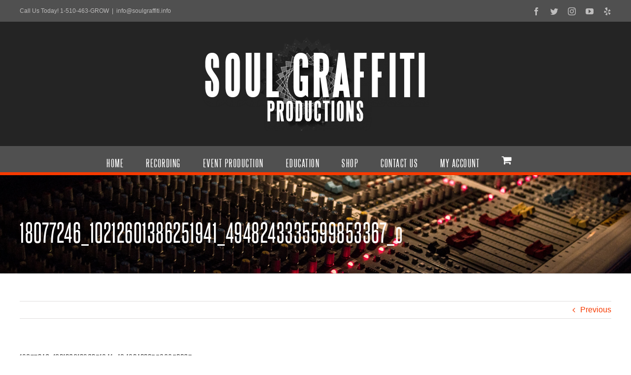

--- FILE ---
content_type: text/html; charset=UTF-8
request_url: https://soulgraffiti.info/2017/05/06/april-news-shows/18077246_10212601386251941_4948243335599853367_o/
body_size: 78405
content:
<!DOCTYPE html>
<html class="avada-html-layout-wide avada-html-header-position-top" lang="en-US">
<head>
	<meta http-equiv="X-UA-Compatible" content="IE=edge" />
	<meta http-equiv="Content-Type" content="text/html; charset=utf-8"/>
	<meta name="viewport" content="width=device-width, initial-scale=1" />
	<meta name='robots' content='index, follow, max-image-preview:large, max-snippet:-1, max-video-preview:-1' />

	<!-- This site is optimized with the Yoast SEO plugin v21.2 - https://yoast.com/wordpress/plugins/seo/ -->
	<title>18077246_10212601386251941_4948243335599853367_o - Soul Graffiti Productions</title>
	<link rel="canonical" href="https://soulgraffiti.info/2017/05/06/april-news-shows/18077246_10212601386251941_4948243335599853367_o/" />
	<meta property="og:locale" content="en_US" />
	<meta property="og:type" content="article" />
	<meta property="og:title" content="18077246_10212601386251941_4948243335599853367_o - Soul Graffiti Productions" />
	<meta property="og:url" content="https://soulgraffiti.info/2017/05/06/april-news-shows/18077246_10212601386251941_4948243335599853367_o/" />
	<meta property="og:site_name" content="Soul Graffiti Productions" />
	<meta property="article:publisher" content="https://www.facebook.com/soulgproductions/" />
	<meta property="og:image" content="https://soulgraffiti.info/2017/05/06/april-news-shows/18077246_10212601386251941_4948243335599853367_o" />
	<meta property="og:image:width" content="1080" />
	<meta property="og:image:height" content="810" />
	<meta property="og:image:type" content="image/jpeg" />
	<meta name="twitter:card" content="summary_large_image" />
	<meta name="twitter:site" content="@soulgraffiti1" />
	<script type="application/ld+json" class="yoast-schema-graph">{"@context":"https://schema.org","@graph":[{"@type":"WebPage","@id":"https://soulgraffiti.info/2017/05/06/april-news-shows/18077246_10212601386251941_4948243335599853367_o/","url":"https://soulgraffiti.info/2017/05/06/april-news-shows/18077246_10212601386251941_4948243335599853367_o/","name":"18077246_10212601386251941_4948243335599853367_o - Soul Graffiti Productions","isPartOf":{"@id":"https://soulgraffiti.info/#website"},"primaryImageOfPage":{"@id":"https://soulgraffiti.info/2017/05/06/april-news-shows/18077246_10212601386251941_4948243335599853367_o/#primaryimage"},"image":{"@id":"https://soulgraffiti.info/2017/05/06/april-news-shows/18077246_10212601386251941_4948243335599853367_o/#primaryimage"},"thumbnailUrl":"https://soulgraffiti.info/wp-content/uploads/2017/05/18077246_10212601386251941_4948243335599853367_o.jpg","datePublished":"2017-05-06T03:25:35+00:00","dateModified":"2017-05-06T03:25:35+00:00","breadcrumb":{"@id":"https://soulgraffiti.info/2017/05/06/april-news-shows/18077246_10212601386251941_4948243335599853367_o/#breadcrumb"},"inLanguage":"en-US","potentialAction":[{"@type":"ReadAction","target":["https://soulgraffiti.info/2017/05/06/april-news-shows/18077246_10212601386251941_4948243335599853367_o/"]}]},{"@type":"ImageObject","inLanguage":"en-US","@id":"https://soulgraffiti.info/2017/05/06/april-news-shows/18077246_10212601386251941_4948243335599853367_o/#primaryimage","url":"https://soulgraffiti.info/wp-content/uploads/2017/05/18077246_10212601386251941_4948243335599853367_o.jpg","contentUrl":"https://soulgraffiti.info/wp-content/uploads/2017/05/18077246_10212601386251941_4948243335599853367_o.jpg","width":1080,"height":810},{"@type":"BreadcrumbList","@id":"https://soulgraffiti.info/2017/05/06/april-news-shows/18077246_10212601386251941_4948243335599853367_o/#breadcrumb","itemListElement":[{"@type":"ListItem","position":1,"name":"Home","item":"https://soulgraffiti.info/"},{"@type":"ListItem","position":2,"name":"April News &#038; Shows","item":"https://soulgraffiti.info/2017/05/06/april-news-shows/"},{"@type":"ListItem","position":3,"name":"18077246_10212601386251941_4948243335599853367_o"}]},{"@type":"WebSite","@id":"https://soulgraffiti.info/#website","url":"https://soulgraffiti.info/","name":"Soul Graffiti Productions","description":"Soul Graffiti Studios in Oakland, California","publisher":{"@id":"https://soulgraffiti.info/#organization"},"potentialAction":[{"@type":"SearchAction","target":{"@type":"EntryPoint","urlTemplate":"https://soulgraffiti.info/?s={search_term_string}"},"query-input":"required name=search_term_string"}],"inLanguage":"en-US"},{"@type":"Organization","@id":"https://soulgraffiti.info/#organization","name":"Soul Graffiti Productions","url":"https://soulgraffiti.info/","logo":{"@type":"ImageObject","inLanguage":"en-US","@id":"https://soulgraffiti.info/#/schema/logo/image/","url":"https://soulgraffiti.info/wp-content/uploads/2017/03/jab_star_logo.png","contentUrl":"https://soulgraffiti.info/wp-content/uploads/2017/03/jab_star_logo.png","width":1367,"height":400,"caption":"Soul Graffiti Productions"},"image":{"@id":"https://soulgraffiti.info/#/schema/logo/image/"},"sameAs":["https://www.facebook.com/soulgproductions/","https://twitter.com/soulgraffiti1","https://www.instagram.com/explore/locations/379003817/","https://www.linkedin.com/company-beta/1618534/","https://www.youtube.com/channel/UCcar1p8cp2HW_ZKeKklcBeQ"]}]}</script>
	<!-- / Yoast SEO plugin. -->


<link rel='dns-prefetch' href='//netdna.bootstrapcdn.com' />
<link rel="alternate" type="application/rss+xml" title="Soul Graffiti Productions &raquo; Feed" href="https://soulgraffiti.info/feed/" />
<link rel="alternate" type="application/rss+xml" title="Soul Graffiti Productions &raquo; Comments Feed" href="https://soulgraffiti.info/comments/feed/" />
<link rel="alternate" type="text/calendar" title="Soul Graffiti Productions &raquo; iCal Feed" href="https://soulgraffiti.info/events/?ical=1" />
					<link rel="shortcut icon" href="https://soulgraffiti.info/wp-content/uploads/2017/04/favicon-16x16.png" type="image/x-icon" />
		
					<!-- Apple Touch Icon -->
			<link rel="apple-touch-icon" sizes="180x180" href="https://soulgraffiti.info/wp-content/uploads/2017/04/jab_star_logo_for_favicon-114.png">
		
					<!-- Android Icon -->
			<link rel="icon" sizes="192x192" href="https://soulgraffiti.info/wp-content/uploads/2017/04/jab_star_logo_for_favicon-57.png">
		
					<!-- MS Edge Icon -->
			<meta name="msapplication-TileImage" content="https://soulgraffiti.info/wp-content/uploads/2017/04/jab_star_logo_for_favicon-72.png">
				<link rel="alternate" type="application/rss+xml" title="Soul Graffiti Productions &raquo; 18077246_10212601386251941_4948243335599853367_o Comments Feed" href="https://soulgraffiti.info/2017/05/06/april-news-shows/18077246_10212601386251941_4948243335599853367_o/feed/" />
		<!-- This site uses the Google Analytics by MonsterInsights plugin v8.19 - Using Analytics tracking - https://www.monsterinsights.com/ -->
		<!-- Note: MonsterInsights is not currently configured on this site. The site owner needs to authenticate with Google Analytics in the MonsterInsights settings panel. -->
					<!-- No tracking code set -->
				<!-- / Google Analytics by MonsterInsights -->
		<script type="text/javascript">
window._wpemojiSettings = {"baseUrl":"https:\/\/s.w.org\/images\/core\/emoji\/14.0.0\/72x72\/","ext":".png","svgUrl":"https:\/\/s.w.org\/images\/core\/emoji\/14.0.0\/svg\/","svgExt":".svg","source":{"concatemoji":"https:\/\/soulgraffiti.info\/wp-includes\/js\/wp-emoji-release.min.js?ver=6.3.7"}};
/*! This file is auto-generated */
!function(i,n){var o,s,e;function c(e){try{var t={supportTests:e,timestamp:(new Date).valueOf()};sessionStorage.setItem(o,JSON.stringify(t))}catch(e){}}function p(e,t,n){e.clearRect(0,0,e.canvas.width,e.canvas.height),e.fillText(t,0,0);var t=new Uint32Array(e.getImageData(0,0,e.canvas.width,e.canvas.height).data),r=(e.clearRect(0,0,e.canvas.width,e.canvas.height),e.fillText(n,0,0),new Uint32Array(e.getImageData(0,0,e.canvas.width,e.canvas.height).data));return t.every(function(e,t){return e===r[t]})}function u(e,t,n){switch(t){case"flag":return n(e,"\ud83c\udff3\ufe0f\u200d\u26a7\ufe0f","\ud83c\udff3\ufe0f\u200b\u26a7\ufe0f")?!1:!n(e,"\ud83c\uddfa\ud83c\uddf3","\ud83c\uddfa\u200b\ud83c\uddf3")&&!n(e,"\ud83c\udff4\udb40\udc67\udb40\udc62\udb40\udc65\udb40\udc6e\udb40\udc67\udb40\udc7f","\ud83c\udff4\u200b\udb40\udc67\u200b\udb40\udc62\u200b\udb40\udc65\u200b\udb40\udc6e\u200b\udb40\udc67\u200b\udb40\udc7f");case"emoji":return!n(e,"\ud83e\udef1\ud83c\udffb\u200d\ud83e\udef2\ud83c\udfff","\ud83e\udef1\ud83c\udffb\u200b\ud83e\udef2\ud83c\udfff")}return!1}function f(e,t,n){var r="undefined"!=typeof WorkerGlobalScope&&self instanceof WorkerGlobalScope?new OffscreenCanvas(300,150):i.createElement("canvas"),a=r.getContext("2d",{willReadFrequently:!0}),o=(a.textBaseline="top",a.font="600 32px Arial",{});return e.forEach(function(e){o[e]=t(a,e,n)}),o}function t(e){var t=i.createElement("script");t.src=e,t.defer=!0,i.head.appendChild(t)}"undefined"!=typeof Promise&&(o="wpEmojiSettingsSupports",s=["flag","emoji"],n.supports={everything:!0,everythingExceptFlag:!0},e=new Promise(function(e){i.addEventListener("DOMContentLoaded",e,{once:!0})}),new Promise(function(t){var n=function(){try{var e=JSON.parse(sessionStorage.getItem(o));if("object"==typeof e&&"number"==typeof e.timestamp&&(new Date).valueOf()<e.timestamp+604800&&"object"==typeof e.supportTests)return e.supportTests}catch(e){}return null}();if(!n){if("undefined"!=typeof Worker&&"undefined"!=typeof OffscreenCanvas&&"undefined"!=typeof URL&&URL.createObjectURL&&"undefined"!=typeof Blob)try{var e="postMessage("+f.toString()+"("+[JSON.stringify(s),u.toString(),p.toString()].join(",")+"));",r=new Blob([e],{type:"text/javascript"}),a=new Worker(URL.createObjectURL(r),{name:"wpTestEmojiSupports"});return void(a.onmessage=function(e){c(n=e.data),a.terminate(),t(n)})}catch(e){}c(n=f(s,u,p))}t(n)}).then(function(e){for(var t in e)n.supports[t]=e[t],n.supports.everything=n.supports.everything&&n.supports[t],"flag"!==t&&(n.supports.everythingExceptFlag=n.supports.everythingExceptFlag&&n.supports[t]);n.supports.everythingExceptFlag=n.supports.everythingExceptFlag&&!n.supports.flag,n.DOMReady=!1,n.readyCallback=function(){n.DOMReady=!0}}).then(function(){return e}).then(function(){var e;n.supports.everything||(n.readyCallback(),(e=n.source||{}).concatemoji?t(e.concatemoji):e.wpemoji&&e.twemoji&&(t(e.twemoji),t(e.wpemoji)))}))}((window,document),window._wpemojiSettings);
</script>
<style type="text/css">
img.wp-smiley,
img.emoji {
	display: inline !important;
	border: none !important;
	box-shadow: none !important;
	height: 1em !important;
	width: 1em !important;
	margin: 0 0.07em !important;
	vertical-align: -0.1em !important;
	background: none !important;
	padding: 0 !important;
}
</style>
	<link rel='stylesheet' id='wc-blocks-checkout-style-css' href='https://soulgraffiti.info/wp-content/plugins/woocommerce-payments/dist/upe-blocks-checkout.css?ver=1.0' type='text/css' media='all' />
<link rel='stylesheet' id='finalTilesGallery_stylesheet-css' href='https://soulgraffiti.info/wp-content/plugins/final-tiles-grid-gallery-lite/scripts/ftg.css?ver=3.5.8' type='text/css' media='all' />
<link rel='stylesheet' id='fontawesome_stylesheet-css' href='//netdna.bootstrapcdn.com/font-awesome/4.7.0/css/font-awesome.css?ver=6.3.7' type='text/css' media='all' />
<style id='woocommerce-inline-inline-css' type='text/css'>
.woocommerce form .form-row .required { visibility: visible; }
</style>
<link rel='stylesheet' id='fusion-dynamic-css-css' href='https://soulgraffiti.info/wp-content/uploads/fusion-styles/24f27ea25234d06e04dbef06d1082a3f.min.css?ver=3.11.2' type='text/css' media='all' />
<script type="text/template" id="tmpl-variation-template">
	<div class="woocommerce-variation-description">{{{ data.variation.variation_description }}}</div>
	<div class="woocommerce-variation-price">{{{ data.variation.price_html }}}</div>
	<div class="woocommerce-variation-availability">{{{ data.variation.availability_html }}}</div>
</script>
<script type="text/template" id="tmpl-unavailable-variation-template">
	<p>Sorry, this product is unavailable. Please choose a different combination.</p>
</script>
<script type='text/javascript' src='https://soulgraffiti.info/wp-includes/js/jquery/jquery.min.js?ver=3.7.0' id='jquery-core-js'></script>
<script type='text/javascript' src='https://soulgraffiti.info/wp-includes/js/jquery/jquery-migrate.min.js?ver=3.4.1' id='jquery-migrate-js'></script>
<script type='text/javascript' id='WCPAY_ASSETS-js-extra'>
/* <![CDATA[ */
var wcpayAssets = {"url":"https:\/\/soulgraffiti.info\/wp-content\/plugins\/woocommerce-payments\/dist\/"};
/* ]]> */
</script>
<link rel="https://api.w.org/" href="https://soulgraffiti.info/wp-json/" /><link rel="alternate" type="application/json" href="https://soulgraffiti.info/wp-json/wp/v2/media/2654" /><link rel="EditURI" type="application/rsd+xml" title="RSD" href="https://soulgraffiti.info/xmlrpc.php?rsd" />
<meta name="generator" content="WordPress 6.3.7" />
<meta name="generator" content="WooCommerce 8.1.3" />
<link rel='shortlink' href='https://soulgraffiti.info/?p=2654' />
<link rel="alternate" type="application/json+oembed" href="https://soulgraffiti.info/wp-json/oembed/1.0/embed?url=https%3A%2F%2Fsoulgraffiti.info%2F2017%2F05%2F06%2Fapril-news-shows%2F18077246_10212601386251941_4948243335599853367_o%2F" />
<link rel="alternate" type="text/xml+oembed" href="https://soulgraffiti.info/wp-json/oembed/1.0/embed?url=https%3A%2F%2Fsoulgraffiti.info%2F2017%2F05%2F06%2Fapril-news-shows%2F18077246_10212601386251941_4948243335599853367_o%2F&#038;format=xml" />
<meta name="et-api-version" content="v1"><meta name="et-api-origin" content="https://soulgraffiti.info"><link rel="https://theeventscalendar.com/" href="https://soulgraffiti.info/wp-json/tribe/tickets/v1/" /><meta name="tec-api-version" content="v1"><meta name="tec-api-origin" content="https://soulgraffiti.info"><link rel="alternate" href="https://soulgraffiti.info/wp-json/tribe/events/v1/" /><style type="text/css" id="css-fb-visibility">@media screen and (max-width: 640px){.fusion-no-small-visibility{display:none !important;}body .sm-text-align-center{text-align:center !important;}body .sm-text-align-left{text-align:left !important;}body .sm-text-align-right{text-align:right !important;}body .sm-flex-align-center{justify-content:center !important;}body .sm-flex-align-flex-start{justify-content:flex-start !important;}body .sm-flex-align-flex-end{justify-content:flex-end !important;}body .sm-mx-auto{margin-left:auto !important;margin-right:auto !important;}body .sm-ml-auto{margin-left:auto !important;}body .sm-mr-auto{margin-right:auto !important;}body .fusion-absolute-position-small{position:absolute;top:auto;width:100%;}.awb-sticky.awb-sticky-small{ position: sticky; top: var(--awb-sticky-offset,0); }}@media screen and (min-width: 641px) and (max-width: 1024px){.fusion-no-medium-visibility{display:none !important;}body .md-text-align-center{text-align:center !important;}body .md-text-align-left{text-align:left !important;}body .md-text-align-right{text-align:right !important;}body .md-flex-align-center{justify-content:center !important;}body .md-flex-align-flex-start{justify-content:flex-start !important;}body .md-flex-align-flex-end{justify-content:flex-end !important;}body .md-mx-auto{margin-left:auto !important;margin-right:auto !important;}body .md-ml-auto{margin-left:auto !important;}body .md-mr-auto{margin-right:auto !important;}body .fusion-absolute-position-medium{position:absolute;top:auto;width:100%;}.awb-sticky.awb-sticky-medium{ position: sticky; top: var(--awb-sticky-offset,0); }}@media screen and (min-width: 1025px){.fusion-no-large-visibility{display:none !important;}body .lg-text-align-center{text-align:center !important;}body .lg-text-align-left{text-align:left !important;}body .lg-text-align-right{text-align:right !important;}body .lg-flex-align-center{justify-content:center !important;}body .lg-flex-align-flex-start{justify-content:flex-start !important;}body .lg-flex-align-flex-end{justify-content:flex-end !important;}body .lg-mx-auto{margin-left:auto !important;margin-right:auto !important;}body .lg-ml-auto{margin-left:auto !important;}body .lg-mr-auto{margin-right:auto !important;}body .fusion-absolute-position-large{position:absolute;top:auto;width:100%;}.awb-sticky.awb-sticky-large{ position: sticky; top: var(--awb-sticky-offset,0); }}</style>	<noscript><style>.woocommerce-product-gallery{ opacity: 1 !important; }</style></noscript>
	<style type="text/css">.recentcomments a{display:inline !important;padding:0 !important;margin:0 !important;}</style>		<script type="text/javascript">
			var doc = document.documentElement;
			doc.setAttribute( 'data-useragent', navigator.userAgent );
		</script>
		
	</head>

<body class="attachment attachment-template-default single single-attachment postid-2654 attachmentid-2654 attachment-jpeg theme-Avada woocommerce-no-js tribe-no-js tec-no-tickets-on-recurring fusion-image-hovers fusion-pagination-sizing fusion-button_type-flat fusion-button_span-no fusion-button_gradient-linear avada-image-rollover-circle-yes avada-image-rollover-yes avada-image-rollover-direction-left fusion-body ltr fusion-sticky-header no-mobile-slidingbar no-mobile-totop avada-has-rev-slider-styles fusion-disable-outline fusion-sub-menu-fade mobile-logo-pos-center layout-wide-mode avada-has-boxed-modal-shadow-none layout-scroll-offset-full avada-has-zero-margin-offset-top fusion-top-header menu-text-align-left fusion-woo-product-design-clean fusion-woo-shop-page-columns-4 fusion-woo-related-columns-2 fusion-woo-archive-page-columns-2 avada-has-woo-gallery-disabled woo-sale-badge-circle woo-outofstock-badge-top_bar mobile-menu-design-modern fusion-show-pagination-text fusion-header-layout-v5 avada-responsive avada-footer-fx-none avada-menu-highlight-style-bar fusion-search-form-clean fusion-main-menu-search-overlay fusion-avatar-circle avada-sticky-shrinkage avada-dropdown-styles avada-blog-layout-medium alternate avada-blog-archive-layout-medium alternate avada-ec-not-100-width avada-ec-meta-layout-sidebar avada-header-shadow-no avada-menu-icon-position-left avada-has-megamenu-shadow avada-has-mainmenu-dropdown-divider avada-has-pagetitle-bg-full avada-has-breadcrumb-mobile-hidden avada-has-titlebar-bar_and_content avada-has-pagination-padding avada-flyout-menu-direction-fade avada-ec-views-v2 tribe-theme-Avada" data-awb-post-id="2654">
		<a class="skip-link screen-reader-text" href="#content">Skip to content</a>

	<div id="boxed-wrapper">
		
		<div id="wrapper" class="fusion-wrapper">
			<div id="home" style="position:relative;top:-1px;"></div>
							
					
			<header class="fusion-header-wrapper">
				<div class="fusion-header-v5 fusion-logo-alignment fusion-logo-center fusion-sticky-menu- fusion-sticky-logo- fusion-mobile-logo- fusion-sticky-menu-only fusion-header-menu-align-left fusion-mobile-menu-design-modern">
					
<div class="fusion-secondary-header">
	<div class="fusion-row">
					<div class="fusion-alignleft">
				<div class="fusion-contact-info"><span class="fusion-contact-info-phone-number">Call Us Today! 1-510-463-GROW</span><span class="fusion-header-separator">|</span><span class="fusion-contact-info-email-address"><a href="mailto:&#105;n&#102;&#111;&#64;&#115;&#111;u&#108;gr&#97;&#102;&#102;i&#116;i&#46;&#105;nf&#111;">&#105;n&#102;&#111;&#64;&#115;&#111;u&#108;gr&#97;&#102;&#102;i&#116;i&#46;&#105;nf&#111;</a></span></div>			</div>
							<div class="fusion-alignright">
				<div class="fusion-social-links-header"><div class="fusion-social-networks"><div class="fusion-social-networks-wrapper"><a  class="fusion-social-network-icon fusion-tooltip fusion-facebook awb-icon-facebook" style data-placement="bottom" data-title="Facebook" data-toggle="tooltip" title="Facebook" href="https://www.facebook.com/soulgproductions/" target="_blank" rel="noreferrer"><span class="screen-reader-text">Facebook</span></a><a  class="fusion-social-network-icon fusion-tooltip fusion-twitter awb-icon-twitter" style data-placement="bottom" data-title="Twitter" data-toggle="tooltip" title="Twitter" href="https://twitter.com/soulgraffiti1" target="_blank" rel="noopener noreferrer"><span class="screen-reader-text">Twitter</span></a><a  class="fusion-social-network-icon fusion-tooltip fusion-instagram awb-icon-instagram" style data-placement="bottom" data-title="Instagram" data-toggle="tooltip" title="Instagram" href="https://www.instagram.com/soulgraffiti/" target="_blank" rel="noopener noreferrer"><span class="screen-reader-text">Instagram</span></a><a  class="fusion-social-network-icon fusion-tooltip fusion-youtube awb-icon-youtube" style data-placement="bottom" data-title="YouTube" data-toggle="tooltip" title="YouTube" href="https://www.youtube.com/channel/UCcar1p8cp2HW_ZKeKklcBeQ" target="_blank" rel="noopener noreferrer"><span class="screen-reader-text">YouTube</span></a><a  class="fusion-social-network-icon fusion-tooltip fusion-yelp awb-icon-yelp" style data-placement="bottom" data-title="Yelp" data-toggle="tooltip" title="Yelp" href="https://www.yelp.com/biz/soul-graffiti-oakland-2" target="_blank" rel="noopener noreferrer"><span class="screen-reader-text">Yelp</span></a></div></div></div>			</div>
			</div>
</div>
<div class="fusion-header-sticky-height"></div>
<div class="fusion-sticky-header-wrapper"> <!-- start fusion sticky header wrapper -->
	<div class="fusion-header">
		<div class="fusion-row">
							<div class="fusion-logo" data-margin-top="31px" data-margin-bottom="31px" data-margin-left="0px" data-margin-right="0px">
			<a class="fusion-logo-link"  href="https://soulgraffiti.info/" >

						<!-- standard logo -->
			<img src="https://soulgraffiti.info/wp-content/uploads/2017/03/jabstar_for_website-1.png" srcset="https://soulgraffiti.info/wp-content/uploads/2017/03/jabstar_for_website-1.png 1x" width="462" height="190" alt="Soul Graffiti Productions Logo" data-retina_logo_url="" class="fusion-standard-logo" />

			
					</a>
		</div>
								<div class="fusion-mobile-menu-icons">
							<a href="#" class="fusion-icon awb-icon-bars" aria-label="Toggle mobile menu" aria-expanded="false"></a>
		
		
		
					<a href="https://soulgraffiti.info/cart/" class="fusion-icon awb-icon-shopping-cart"  aria-label="Toggle mobile cart"></a>
			</div>
			
					</div>
	</div>
	<div class="fusion-secondary-main-menu">
		<div class="fusion-row">
			<nav class="fusion-main-menu" aria-label="Main Menu"><div class="fusion-overlay-search">		<form role="search" class="searchform fusion-search-form  fusion-search-form-clean" method="get" action="https://soulgraffiti.info/">
			<div class="fusion-search-form-content">

				
				<div class="fusion-search-field search-field">
					<label><span class="screen-reader-text">Search for:</span>
													<input type="search" value="" name="s" class="s" placeholder="Search..." required aria-required="true" aria-label="Search..."/>
											</label>
				</div>
				<div class="fusion-search-button search-button">
					<input type="submit" class="fusion-search-submit searchsubmit" aria-label="Search" value="&#xf002;" />
									</div>

				
			</div>


			
		</form>
		<div class="fusion-search-spacer"></div><a href="#" role="button" aria-label="Close Search" class="fusion-close-search"></a></div><ul id="menu-0-main-menu-nested" class="fusion-menu"><li  id="menu-item-1807"  class="menu-item menu-item-type-post_type menu-item-object-page menu-item-home menu-item-has-children menu-item-1807 fusion-dropdown-menu"  data-item-id="1807"><a  href="https://soulgraffiti.info/" class="fusion-bar-highlight"><span class="menu-text">Home</span></a><ul class="sub-menu"><li  id="menu-item-1808"  class="menu-item menu-item-type-post_type menu-item-object-page current_page_parent menu-item-1808 fusion-dropdown-submenu" ><a  href="https://soulgraffiti.info/home/news/" class="fusion-bar-highlight"><span>News</span></a></li><li  id="menu-item-1809"  class="menu-item menu-item-type-post_type menu-item-object-page menu-item-1809 fusion-dropdown-submenu" ><a  href="https://soulgraffiti.info/home/about/" class="fusion-bar-highlight"><span>About</span></a></li></ul></li><li  id="menu-item-1815"  class="menu-item menu-item-type-post_type menu-item-object-page menu-item-has-children menu-item-1815 fusion-dropdown-menu"  data-item-id="1815"><a  href="https://soulgraffiti.info/recording-audio-video-studio-oakland-ca/" class="fusion-bar-highlight"><span class="menu-text">Recording</span></a><ul class="sub-menu"><li  id="menu-item-50722"  class="menu-item menu-item-type-post_type menu-item-object-page menu-item-50722 fusion-dropdown-submenu" ><a  href="https://soulgraffiti.info/recording-audio-video-studio-oakland-ca/thehearthhomestudiogv/" class="fusion-bar-highlight"><span>Audio Recording</span></a></li><li  id="menu-item-1816"  class="menu-item menu-item-type-post_type menu-item-object-page menu-item-1816 fusion-dropdown-submenu" ><a  href="https://soulgraffiti.info/recording-audio-video-studio-oakland-ca/audio-recording/" class="fusion-bar-highlight"><span>Audio Recording</span></a></li><li  id="menu-item-1817"  class="menu-item menu-item-type-post_type menu-item-object-page menu-item-1817 fusion-dropdown-submenu" ><a  href="https://soulgraffiti.info/recording-audio-video-studio-oakland-ca/video-recording/" class="fusion-bar-highlight"><span>Video Recording</span></a></li><li  id="menu-item-2668"  class="menu-item menu-item-type-post_type menu-item-object-page menu-item-2668 fusion-dropdown-submenu" ><a  href="https://soulgraffiti.info/recording-audio-video-studio-oakland-ca/past-clients/" class="fusion-bar-highlight"><span>Past Clients</span></a></li><li  id="menu-item-1819"  class="menu-item menu-item-type-post_type menu-item-object-page menu-item-1819 fusion-dropdown-submenu" ><a  href="https://soulgraffiti.info/recording-audio-video-studio-oakland-ca/studio-details-audio-and-video/" class="fusion-bar-highlight"><span>Studio Details</span></a></li></ul></li><li  id="menu-item-1820"  class="menu-item menu-item-type-post_type menu-item-object-page menu-item-has-children menu-item-1820 fusion-dropdown-menu"  data-item-id="1820"><a  href="https://soulgraffiti.info/event-production/" class="fusion-bar-highlight"><span class="menu-text">Event Production</span></a><ul class="sub-menu"><li  id="menu-item-41893"  class="menu-item menu-item-type-post_type menu-item-object-page menu-item-has-children menu-item-41893 fusion-dropdown-submenu" ><a  href="https://soulgraffiti.info/event-production/events-and-shows/" class="fusion-bar-highlight"><span>Events &#038; Shows</span></a><ul class="sub-menu"><li  id="menu-item-43874"  class="menu-item menu-item-type-post_type menu-item-object-page menu-item-43874" ><a  href="https://soulgraffiti.info/event-production/events-and-shows/mexico/" class="fusion-bar-highlight"><span>Community Building</span></a></li></ul></li><li  id="menu-item-1821"  class="menu-item menu-item-type-post_type menu-item-object-page menu-item-1821 fusion-dropdown-submenu" ><a  href="https://soulgraffiti.info/event-production/music/" class="fusion-bar-highlight"><span>Music and Talent</span></a></li><li  id="menu-item-1823"  class="menu-item menu-item-type-post_type menu-item-object-page menu-item-1823 fusion-dropdown-submenu" ><a  href="https://soulgraffiti.info/event-production/pedal-power/" class="fusion-bar-highlight"><span>Pedal Power</span></a></li><li  id="menu-item-1993"  class="menu-item menu-item-type-post_type menu-item-object-page menu-item-has-children menu-item-1993 fusion-dropdown-submenu" ><a  href="https://soulgraffiti.info/event-production/past-events/" class="fusion-bar-highlight"><span>Past Events</span></a><ul class="sub-menu"><li  id="menu-item-1822"  class="menu-item menu-item-type-post_type menu-item-object-page menu-item-1822" ><a  href="https://soulgraffiti.info/event-production/past-events/lond/" class="fusion-bar-highlight"><span>Love Our Neighborhood Day</span></a></li></ul></li></ul></li><li  id="menu-item-1811"  class="menu-item menu-item-type-post_type menu-item-object-page menu-item-has-children menu-item-1811 fusion-dropdown-menu"  data-item-id="1811"><a  href="https://soulgraffiti.info/education/" class="fusion-bar-highlight"><span class="menu-text">Education</span></a><ul class="sub-menu"><li  id="menu-item-2452"  class="menu-item menu-item-type-post_type menu-item-object-page menu-item-2452 fusion-dropdown-submenu" ><a  href="https://soulgraffiti.info/education/workshops/" class="fusion-bar-highlight"><span>Workshops</span></a></li><li  id="menu-item-1812"  class="menu-item menu-item-type-post_type menu-item-object-page menu-item-1812 fusion-dropdown-submenu" ><a  href="https://soulgraffiti.info/education/music-teaching/" class="fusion-bar-highlight"><span>Music Teaching</span></a></li><li  id="menu-item-1814"  class="menu-item menu-item-type-post_type menu-item-object-page menu-item-1814 fusion-dropdown-submenu" ><a  href="https://soulgraffiti.info/education/instructors/" class="fusion-bar-highlight"><span>Instructors</span></a></li><li  id="menu-item-1813"  class="menu-item menu-item-type-post_type menu-item-object-page menu-item-1813 fusion-dropdown-submenu" ><a  href="https://soulgraffiti.info/education/nlp-compassion-communication/" class="fusion-bar-highlight"><span>Neuro-linguistic Programming</span></a></li></ul></li><li  id="menu-item-2081"  class="menu-item menu-item-type-post_type menu-item-object-page menu-item-2081"  data-item-id="2081"><a  href="https://soulgraffiti.info/shop/" class="fusion-bar-highlight"><span class="menu-text">Shop</span></a></li><li  id="menu-item-2033"  class="menu-item menu-item-type-post_type menu-item-object-page menu-item-2033"  data-item-id="2033"><a  href="https://soulgraffiti.info/contact-us/" class="fusion-bar-highlight"><span class="menu-text">Contact Us</span></a></li><li class="menu-item fusion-dropdown-menu menu-item-has-children fusion-custom-menu-item fusion-menu-login-box"><a href="https://soulgraffiti.info/cart/my-account/" aria-haspopup="true" class="fusion-bar-highlight"><span class="menu-text">My Account</span></a><div class="fusion-custom-menu-item-contents"><form action="https://soulgraffiti.info/wp-login.php" name="loginform" method="post"><p><input type="text" class="input-text" name="log" id="username-0-main-menu-nested-697754d5e7262" value="" placeholder="Username" /></p><p><input type="password" class="input-text" name="pwd" id="password-0-main-menu-nested-697754d5e7262" value="" placeholder="Password" /></p><p class="fusion-remember-checkbox"><label for="fusion-menu-login-box-rememberme-0-main-menu-nested-697754d5e7262"><input name="rememberme" type="checkbox" id="fusion-menu-login-box-rememberme" value="forever"> Remember Me</label></p><input type="hidden" name="fusion_woo_login_box" value="true" /><p class="fusion-login-box-submit"><input type="submit" name="wp-submit" id="wp-submit-0-main-menu-nested-697754d5e7262" class="button button-small default comment-submit" value="Log In"><input type="hidden" name="redirect" value=""></p></form><a class="fusion-menu-login-box-register" href="https://soulgraffiti.info/cart/my-account/" title="Register">Register</a></div></li><li class="fusion-custom-menu-item fusion-menu-cart fusion-main-menu-cart fusion-widget-cart-counter"><a class="fusion-main-menu-icon fusion-bar-highlight" href="https://soulgraffiti.info/cart/"><span class="menu-text" aria-label="View Cart"></span></a></li></ul></nav>
<nav class="fusion-mobile-nav-holder fusion-mobile-menu-text-align-left" aria-label="Main Menu Mobile"></nav>

					</div>
	</div>
</div> <!-- end fusion sticky header wrapper -->
				</div>
				<div class="fusion-clearfix"></div>
			</header>
								
							<div id="sliders-container" class="fusion-slider-visibility">
					</div>
				
					
							
			<section class="avada-page-titlebar-wrapper" aria-label="Page Title Bar">
	<div class="fusion-page-title-bar fusion-page-title-bar-breadcrumbs fusion-page-title-bar-left">
		<div class="fusion-page-title-row">
			<div class="fusion-page-title-wrapper">
				<div class="fusion-page-title-captions">

																							<h1 class="entry-title">18077246_10212601386251941_4948243335599853367_o</h1>

											
					
				</div>

													
			</div>
		</div>
	</div>
</section>

						<main id="main" class="clearfix ">
				<div class="fusion-row" style="">

<section id="content" style="width: 100%;">
			<div class="single-navigation clearfix">
			<a href="https://soulgraffiti.info/2017/05/06/april-news-shows/" rel="prev">Previous</a>					</div>
	
					<article id="post-2654" class="post post-2654 attachment type-attachment status-inherit hentry">
						
				
															<h2 class="entry-title fusion-post-title">18077246_10212601386251941_4948243335599853367_o</h2>										<div class="post-content">
				<p class="attachment"><a data-rel="iLightbox[postimages]" data-title="" data-caption="" href='https://soulgraffiti.info/wp-content/uploads/2017/05/18077246_10212601386251941_4948243335599853367_o.jpg'><img fetchpriority="high" width="300" height="225" src="https://soulgraffiti.info/wp-content/uploads/2017/05/18077246_10212601386251941_4948243335599853367_o-300x225.jpg" class="attachment-medium size-medium" alt="" decoding="async" srcset="https://soulgraffiti.info/wp-content/uploads/2017/05/18077246_10212601386251941_4948243335599853367_o-120x90.jpg 120w, https://soulgraffiti.info/wp-content/uploads/2017/05/18077246_10212601386251941_4948243335599853367_o-200x150.jpg 200w, https://soulgraffiti.info/wp-content/uploads/2017/05/18077246_10212601386251941_4948243335599853367_o-300x225.jpg 300w, https://soulgraffiti.info/wp-content/uploads/2017/05/18077246_10212601386251941_4948243335599853367_o-400x300.jpg 400w, https://soulgraffiti.info/wp-content/uploads/2017/05/18077246_10212601386251941_4948243335599853367_o-500x375.jpg 500w, https://soulgraffiti.info/wp-content/uploads/2017/05/18077246_10212601386251941_4948243335599853367_o-600x450.jpg 600w, https://soulgraffiti.info/wp-content/uploads/2017/05/18077246_10212601386251941_4948243335599853367_o-768x576.jpg 768w, https://soulgraffiti.info/wp-content/uploads/2017/05/18077246_10212601386251941_4948243335599853367_o-800x600.jpg 800w, https://soulgraffiti.info/wp-content/uploads/2017/05/18077246_10212601386251941_4948243335599853367_o-1024x768.jpg 1024w, https://soulgraffiti.info/wp-content/uploads/2017/05/18077246_10212601386251941_4948243335599853367_o.jpg 1080w" sizes="(max-width: 300px) 100vw, 300px" /></a></p>
							</div>

												<div class="fusion-meta-info"><div class="fusion-meta-info-wrapper">By <span class="vcard"><span class="fn"><a href="https://soulgraffiti.info/author/admin/" title="Posts by Soul Graffiti" rel="author">Soul Graffiti</a></span></span><span class="fusion-inline-sep">|</span><span class="updated rich-snippet-hidden">2017-05-06T03:25:35-07:00</span><span>May 6th, 2017</span><span class="fusion-inline-sep">|</span><span class="fusion-comments"><a href="https://soulgraffiti.info/2017/05/06/april-news-shows/18077246_10212601386251941_4948243335599853367_o/#respond">0 Comments</a></span></div></div>													<div class="fusion-sharing-box fusion-theme-sharing-box fusion-single-sharing-box">
		<h4>Share This Story, Choose Your Platform!</h4>
		<div class="fusion-social-networks"><div class="fusion-social-networks-wrapper"><a  class="fusion-social-network-icon fusion-tooltip fusion-facebook awb-icon-facebook" style="color:var(--sharing_social_links_icon_color);" data-placement="top" data-title="Facebook" data-toggle="tooltip" title="Facebook" href="https://www.facebook.com/sharer.php?u=https%3A%2F%2Fsoulgraffiti.info%2F2017%2F05%2F06%2Fapril-news-shows%2F18077246_10212601386251941_4948243335599853367_o%2F&amp;t=18077246_10212601386251941_4948243335599853367_o" target="_blank" rel="noreferrer"><span class="screen-reader-text">Facebook</span></a><a  class="fusion-social-network-icon fusion-tooltip fusion-twitter awb-icon-twitter" style="color:var(--sharing_social_links_icon_color);" data-placement="top" data-title="Twitter" data-toggle="tooltip" title="Twitter" href="https://twitter.com/share?url=https%3A%2F%2Fsoulgraffiti.info%2F2017%2F05%2F06%2Fapril-news-shows%2F18077246_10212601386251941_4948243335599853367_o%2F&amp;text=18077246_10212601386251941_4948243335599853367_o" target="_blank" rel="noopener noreferrer"><span class="screen-reader-text">Twitter</span></a><a  class="fusion-social-network-icon fusion-tooltip fusion-reddit awb-icon-reddit" style="color:var(--sharing_social_links_icon_color);" data-placement="top" data-title="Reddit" data-toggle="tooltip" title="Reddit" href="https://reddit.com/submit?url=https://soulgraffiti.info/2017/05/06/april-news-shows/18077246_10212601386251941_4948243335599853367_o/&amp;title=18077246_10212601386251941_4948243335599853367_o" target="_blank" rel="noopener noreferrer"><span class="screen-reader-text">Reddit</span></a><a  class="fusion-social-network-icon fusion-tooltip fusion-linkedin awb-icon-linkedin" style="color:var(--sharing_social_links_icon_color);" data-placement="top" data-title="LinkedIn" data-toggle="tooltip" title="LinkedIn" href="https://www.linkedin.com/shareArticle?mini=true&amp;url=https%3A%2F%2Fsoulgraffiti.info%2F2017%2F05%2F06%2Fapril-news-shows%2F18077246_10212601386251941_4948243335599853367_o%2F&amp;title=18077246_10212601386251941_4948243335599853367_o&amp;summary=" target="_blank" rel="noopener noreferrer"><span class="screen-reader-text">LinkedIn</span></a><a  class="fusion-social-network-icon fusion-tooltip fusion-tumblr awb-icon-tumblr" style="color:var(--sharing_social_links_icon_color);" data-placement="top" data-title="Tumblr" data-toggle="tooltip" title="Tumblr" href="https://www.tumblr.com/share/link?url=https%3A%2F%2Fsoulgraffiti.info%2F2017%2F05%2F06%2Fapril-news-shows%2F18077246_10212601386251941_4948243335599853367_o%2F&amp;name=18077246_10212601386251941_4948243335599853367_o&amp;description=" target="_blank" rel="noopener noreferrer"><span class="screen-reader-text">Tumblr</span></a><a  class="fusion-social-network-icon fusion-tooltip fusion-pinterest awb-icon-pinterest" style="color:var(--sharing_social_links_icon_color);" data-placement="top" data-title="Pinterest" data-toggle="tooltip" title="Pinterest" href="https://pinterest.com/pin/create/button/?url=https%3A%2F%2Fsoulgraffiti.info%2F2017%2F05%2F06%2Fapril-news-shows%2F18077246_10212601386251941_4948243335599853367_o%2F&amp;description=&amp;media=https%3A%2F%2Fsoulgraffiti.info%2Fwp-content%2Fuploads%2F2017%2F05%2F18077246_10212601386251941_4948243335599853367_o.jpg" target="_blank" rel="noopener noreferrer"><span class="screen-reader-text">Pinterest</span></a><a  class="fusion-social-network-icon fusion-tooltip fusion-vk awb-icon-vk" style="color:var(--sharing_social_links_icon_color);" data-placement="top" data-title="Vk" data-toggle="tooltip" title="Vk" href="https://vk.com/share.php?url=https%3A%2F%2Fsoulgraffiti.info%2F2017%2F05%2F06%2Fapril-news-shows%2F18077246_10212601386251941_4948243335599853367_o%2F&amp;title=18077246_10212601386251941_4948243335599853367_o&amp;description=" target="_blank" rel="noopener noreferrer"><span class="screen-reader-text">Vk</span></a><a  class="fusion-social-network-icon fusion-tooltip fusion-mail awb-icon-mail fusion-last-social-icon" style="color:var(--sharing_social_links_icon_color);" data-placement="top" data-title="Email" data-toggle="tooltip" title="Email" href="mailto:?body=https://soulgraffiti.info/2017/05/06/april-news-shows/18077246_10212601386251941_4948243335599853367_o/&amp;subject=18077246_10212601386251941_4948243335599853367_o" target="_self" rel="noopener noreferrer"><span class="screen-reader-text">Email</span></a><div class="fusion-clearfix"></div></div></div>	</div>
														<section class="about-author">
																						<div class="fusion-title fusion-title-size-three sep-single sep-solid" style="margin-top:0px;margin-bottom:31px;">
					<h3 class="title-heading-left" style="margin:0;">
						About the Author: 						<a href="https://soulgraffiti.info/author/admin/" title="Posts by Soul Graffiti" rel="author">Soul Graffiti</a>																	</h3>
					<span class="awb-title-spacer"></span>
					<div class="title-sep-container">
						<div class="title-sep sep-single sep-solid"></div>
					</div>
				</div>
										<div class="about-author-container">
							<div class="avatar">
								<img alt='' src='https://secure.gravatar.com/avatar/b21442fae5f9e68b61cae135681f9a9c?s=72&#038;d=mm&#038;r=g' srcset='https://secure.gravatar.com/avatar/b21442fae5f9e68b61cae135681f9a9c?s=144&#038;d=mm&#038;r=g 2x' class='avatar avatar-72 photo' height='72' width='72' decoding='async'/>							</div>
							<div class="description">
															</div>
						</div>
					</section>
								
													


		<div id="respond" class="comment-respond">
		<h3 id="reply-title" class="comment-reply-title">Leave A Comment <small><a rel="nofollow" id="cancel-comment-reply-link" href="/2017/05/06/april-news-shows/18077246_10212601386251941_4948243335599853367_o/#respond" style="display:none;">Cancel reply</a></small></h3><form action="https://soulgraffiti.info/wp-comments-post.php" method="post" id="commentform" class="comment-form"><div id="comment-textarea"><label class="screen-reader-text" for="comment">Comment</label><textarea name="comment" id="comment" cols="45" rows="8" aria-required="true" required="required" tabindex="0" class="textarea-comment" placeholder="Comment..."></textarea></div><div id="comment-input"><input id="author" name="author" type="text" value="" placeholder="Name (required)" size="30" aria-required="true" required="required" aria-label="Name (required)"/>
<input id="email" name="email" type="email" value="" placeholder="Email (required)" size="30"  aria-required="true" required="required" aria-label="Email (required)"/>
<input id="url" name="url" type="url" value="" placeholder="Website" size="30" aria-label="URL" /></div>
<p class="comment-form-cookies-consent"><input id="wp-comment-cookies-consent" name="wp-comment-cookies-consent" type="checkbox" value="yes" /><label for="wp-comment-cookies-consent">Save my name, email, and website in this browser for the next time I comment.</label></p>
<p class="form-submit"><input name="submit" type="submit" id="comment-submit" class="fusion-button fusion-button-default fusion-button-default-size" value="Post Comment" /> <input type='hidden' name='comment_post_ID' value='2654' id='comment_post_ID' />
<input type='hidden' name='comment_parent' id='comment_parent' value='0' />
</p><p style="display: none;"><input type="hidden" id="akismet_comment_nonce" name="akismet_comment_nonce" value="85c2f7b4e6" /></p><p style="display: none !important;"><label>&#916;<textarea name="ak_hp_textarea" cols="45" rows="8" maxlength="100"></textarea></label><input type="hidden" id="ak_js_1" name="ak_js" value="42"/><script>document.getElementById( "ak_js_1" ).setAttribute( "value", ( new Date() ).getTime() );</script></p></form>	</div><!-- #respond -->
	<p class="akismet_comment_form_privacy_notice">This site uses Akismet to reduce spam. <a href="https://akismet.com/privacy/" target="_blank" rel="nofollow noopener">Learn how your comment data is processed</a>.</p>													</article>
	</section>
						<div class="fusion-woocommerce-quick-view-overlay"></div>
<div class="fusion-woocommerce-quick-view-container quick-view woocommerce">
	<script type="text/javascript">
		var quickViewNonce =  'fb6a8bfffc';
	</script>

	<div class="fusion-wqv-close">
		<button type="button"><span class="screen-reader-text">Close product quick view</span>&times;</button>
	</div>

	<div class="fusion-wqv-loader product">
		<h2 class="product_title entry-title">Title</h2>
		<div class="fusion-price-rating">
			<div class="price"></div>
			<div class="star-rating"></div>
		</div>
		<div class="fusion-slider-loading"></div>
	</div>

	<div class="fusion-wqv-preview-image"></div>

	<div class="fusion-wqv-content">
		<div class="product">
			<div class="woocommerce-product-gallery"></div>

			<div class="summary entry-summary scrollable">
				<div class="summary-content"></div>
			</div>
		</div>
	</div>
</div>

					</div>  <!-- fusion-row -->
				</main>  <!-- #main -->
				
				
								
					
		<div class="fusion-footer">
				
	
	<footer id="footer" class="fusion-footer-copyright-area">
		<div class="fusion-row">
			<div class="fusion-copyright-content">

				<div class="fusion-copyright-notice">
		<div>
		© Copyright 2017 - <script>document.write(new Date().getFullYear());</script> Soul Graffiti Productions | All Rights Reserved	</div>
</div>
<div class="fusion-social-links-footer">
	<div class="fusion-social-networks"><div class="fusion-social-networks-wrapper"><a  class="fusion-social-network-icon fusion-tooltip fusion-facebook awb-icon-facebook" style data-placement="top" data-title="Facebook" data-toggle="tooltip" title="Facebook" href="https://www.facebook.com/soulgproductions/" target="_blank" rel="noreferrer"><span class="screen-reader-text">Facebook</span></a><a  class="fusion-social-network-icon fusion-tooltip fusion-twitter awb-icon-twitter" style data-placement="top" data-title="Twitter" data-toggle="tooltip" title="Twitter" href="https://twitter.com/soulgraffiti1" target="_blank" rel="noopener noreferrer"><span class="screen-reader-text">Twitter</span></a><a  class="fusion-social-network-icon fusion-tooltip fusion-instagram awb-icon-instagram" style data-placement="top" data-title="Instagram" data-toggle="tooltip" title="Instagram" href="https://www.instagram.com/soulgraffiti/" target="_blank" rel="noopener noreferrer"><span class="screen-reader-text">Instagram</span></a><a  class="fusion-social-network-icon fusion-tooltip fusion-youtube awb-icon-youtube" style data-placement="top" data-title="YouTube" data-toggle="tooltip" title="YouTube" href="https://www.youtube.com/channel/UCcar1p8cp2HW_ZKeKklcBeQ" target="_blank" rel="noopener noreferrer"><span class="screen-reader-text">YouTube</span></a><a  class="fusion-social-network-icon fusion-tooltip fusion-yelp awb-icon-yelp" style data-placement="top" data-title="Yelp" data-toggle="tooltip" title="Yelp" href="https://www.yelp.com/biz/soul-graffiti-oakland-2" target="_blank" rel="noopener noreferrer"><span class="screen-reader-text">Yelp</span></a></div></div></div>

			</div> <!-- fusion-fusion-copyright-content -->
		</div> <!-- fusion-row -->
	</footer> <!-- #footer -->
		</div> <!-- fusion-footer -->

		
					
												</div> <!-- wrapper -->
		</div> <!-- #boxed-wrapper -->
				<a class="fusion-one-page-text-link fusion-page-load-link" tabindex="-1" href="#" aria-hidden="true">Page load link</a>

		<div class="avada-footer-scripts">
					<script>
		( function ( body ) {
			'use strict';
			body.className = body.className.replace( /\btribe-no-js\b/, 'tribe-js' );
		} )( document.body );
		</script>
		<svg xmlns="http://www.w3.org/2000/svg" viewBox="0 0 0 0" width="0" height="0" focusable="false" role="none" style="visibility: hidden; position: absolute; left: -9999px; overflow: hidden;" ><defs><filter id="wp-duotone-dark-grayscale"><feColorMatrix color-interpolation-filters="sRGB" type="matrix" values=" .299 .587 .114 0 0 .299 .587 .114 0 0 .299 .587 .114 0 0 .299 .587 .114 0 0 " /><feComponentTransfer color-interpolation-filters="sRGB" ><feFuncR type="table" tableValues="0 0.49803921568627" /><feFuncG type="table" tableValues="0 0.49803921568627" /><feFuncB type="table" tableValues="0 0.49803921568627" /><feFuncA type="table" tableValues="1 1" /></feComponentTransfer><feComposite in2="SourceGraphic" operator="in" /></filter></defs></svg><svg xmlns="http://www.w3.org/2000/svg" viewBox="0 0 0 0" width="0" height="0" focusable="false" role="none" style="visibility: hidden; position: absolute; left: -9999px; overflow: hidden;" ><defs><filter id="wp-duotone-grayscale"><feColorMatrix color-interpolation-filters="sRGB" type="matrix" values=" .299 .587 .114 0 0 .299 .587 .114 0 0 .299 .587 .114 0 0 .299 .587 .114 0 0 " /><feComponentTransfer color-interpolation-filters="sRGB" ><feFuncR type="table" tableValues="0 1" /><feFuncG type="table" tableValues="0 1" /><feFuncB type="table" tableValues="0 1" /><feFuncA type="table" tableValues="1 1" /></feComponentTransfer><feComposite in2="SourceGraphic" operator="in" /></filter></defs></svg><svg xmlns="http://www.w3.org/2000/svg" viewBox="0 0 0 0" width="0" height="0" focusable="false" role="none" style="visibility: hidden; position: absolute; left: -9999px; overflow: hidden;" ><defs><filter id="wp-duotone-purple-yellow"><feColorMatrix color-interpolation-filters="sRGB" type="matrix" values=" .299 .587 .114 0 0 .299 .587 .114 0 0 .299 .587 .114 0 0 .299 .587 .114 0 0 " /><feComponentTransfer color-interpolation-filters="sRGB" ><feFuncR type="table" tableValues="0.54901960784314 0.98823529411765" /><feFuncG type="table" tableValues="0 1" /><feFuncB type="table" tableValues="0.71764705882353 0.25490196078431" /><feFuncA type="table" tableValues="1 1" /></feComponentTransfer><feComposite in2="SourceGraphic" operator="in" /></filter></defs></svg><svg xmlns="http://www.w3.org/2000/svg" viewBox="0 0 0 0" width="0" height="0" focusable="false" role="none" style="visibility: hidden; position: absolute; left: -9999px; overflow: hidden;" ><defs><filter id="wp-duotone-blue-red"><feColorMatrix color-interpolation-filters="sRGB" type="matrix" values=" .299 .587 .114 0 0 .299 .587 .114 0 0 .299 .587 .114 0 0 .299 .587 .114 0 0 " /><feComponentTransfer color-interpolation-filters="sRGB" ><feFuncR type="table" tableValues="0 1" /><feFuncG type="table" tableValues="0 0.27843137254902" /><feFuncB type="table" tableValues="0.5921568627451 0.27843137254902" /><feFuncA type="table" tableValues="1 1" /></feComponentTransfer><feComposite in2="SourceGraphic" operator="in" /></filter></defs></svg><svg xmlns="http://www.w3.org/2000/svg" viewBox="0 0 0 0" width="0" height="0" focusable="false" role="none" style="visibility: hidden; position: absolute; left: -9999px; overflow: hidden;" ><defs><filter id="wp-duotone-midnight"><feColorMatrix color-interpolation-filters="sRGB" type="matrix" values=" .299 .587 .114 0 0 .299 .587 .114 0 0 .299 .587 .114 0 0 .299 .587 .114 0 0 " /><feComponentTransfer color-interpolation-filters="sRGB" ><feFuncR type="table" tableValues="0 0" /><feFuncG type="table" tableValues="0 0.64705882352941" /><feFuncB type="table" tableValues="0 1" /><feFuncA type="table" tableValues="1 1" /></feComponentTransfer><feComposite in2="SourceGraphic" operator="in" /></filter></defs></svg><svg xmlns="http://www.w3.org/2000/svg" viewBox="0 0 0 0" width="0" height="0" focusable="false" role="none" style="visibility: hidden; position: absolute; left: -9999px; overflow: hidden;" ><defs><filter id="wp-duotone-magenta-yellow"><feColorMatrix color-interpolation-filters="sRGB" type="matrix" values=" .299 .587 .114 0 0 .299 .587 .114 0 0 .299 .587 .114 0 0 .299 .587 .114 0 0 " /><feComponentTransfer color-interpolation-filters="sRGB" ><feFuncR type="table" tableValues="0.78039215686275 1" /><feFuncG type="table" tableValues="0 0.94901960784314" /><feFuncB type="table" tableValues="0.35294117647059 0.47058823529412" /><feFuncA type="table" tableValues="1 1" /></feComponentTransfer><feComposite in2="SourceGraphic" operator="in" /></filter></defs></svg><svg xmlns="http://www.w3.org/2000/svg" viewBox="0 0 0 0" width="0" height="0" focusable="false" role="none" style="visibility: hidden; position: absolute; left: -9999px; overflow: hidden;" ><defs><filter id="wp-duotone-purple-green"><feColorMatrix color-interpolation-filters="sRGB" type="matrix" values=" .299 .587 .114 0 0 .299 .587 .114 0 0 .299 .587 .114 0 0 .299 .587 .114 0 0 " /><feComponentTransfer color-interpolation-filters="sRGB" ><feFuncR type="table" tableValues="0.65098039215686 0.40392156862745" /><feFuncG type="table" tableValues="0 1" /><feFuncB type="table" tableValues="0.44705882352941 0.4" /><feFuncA type="table" tableValues="1 1" /></feComponentTransfer><feComposite in2="SourceGraphic" operator="in" /></filter></defs></svg><svg xmlns="http://www.w3.org/2000/svg" viewBox="0 0 0 0" width="0" height="0" focusable="false" role="none" style="visibility: hidden; position: absolute; left: -9999px; overflow: hidden;" ><defs><filter id="wp-duotone-blue-orange"><feColorMatrix color-interpolation-filters="sRGB" type="matrix" values=" .299 .587 .114 0 0 .299 .587 .114 0 0 .299 .587 .114 0 0 .299 .587 .114 0 0 " /><feComponentTransfer color-interpolation-filters="sRGB" ><feFuncR type="table" tableValues="0.098039215686275 1" /><feFuncG type="table" tableValues="0 0.66274509803922" /><feFuncB type="table" tableValues="0.84705882352941 0.41960784313725" /><feFuncA type="table" tableValues="1 1" /></feComponentTransfer><feComposite in2="SourceGraphic" operator="in" /></filter></defs></svg><script type="text/javascript">var fusionNavIsCollapsed=function(e){var t,n;window.innerWidth<=e.getAttribute("data-breakpoint")?(e.classList.add("collapse-enabled"),e.classList.remove("awb-menu_desktop"),e.classList.contains("expanded")||(e.setAttribute("aria-expanded","false"),window.dispatchEvent(new Event("fusion-mobile-menu-collapsed",{bubbles:!0,cancelable:!0}))),(n=e.querySelectorAll(".menu-item-has-children.expanded")).length&&n.forEach(function(e){e.querySelector(".awb-menu__open-nav-submenu_mobile").setAttribute("aria-expanded","false")})):(null!==e.querySelector(".menu-item-has-children.expanded .awb-menu__open-nav-submenu_click")&&e.querySelector(".menu-item-has-children.expanded .awb-menu__open-nav-submenu_click").click(),e.classList.remove("collapse-enabled"),e.classList.add("awb-menu_desktop"),e.setAttribute("aria-expanded","true"),null!==e.querySelector(".awb-menu__main-ul")&&e.querySelector(".awb-menu__main-ul").removeAttribute("style")),e.classList.add("no-wrapper-transition"),clearTimeout(t),t=setTimeout(()=>{e.classList.remove("no-wrapper-transition")},400),e.classList.remove("loading")},fusionRunNavIsCollapsed=function(){var e,t=document.querySelectorAll(".awb-menu");for(e=0;e<t.length;e++)fusionNavIsCollapsed(t[e])};function avadaGetScrollBarWidth(){var e,t,n,l=document.createElement("p");return l.style.width="100%",l.style.height="200px",(e=document.createElement("div")).style.position="absolute",e.style.top="0px",e.style.left="0px",e.style.visibility="hidden",e.style.width="200px",e.style.height="150px",e.style.overflow="hidden",e.appendChild(l),document.body.appendChild(e),t=l.offsetWidth,e.style.overflow="scroll",t==(n=l.offsetWidth)&&(n=e.clientWidth),document.body.removeChild(e),jQuery("html").hasClass("awb-scroll")&&10<t-n?10:t-n}fusionRunNavIsCollapsed(),window.addEventListener("fusion-resize-horizontal",fusionRunNavIsCollapsed);</script><script> /* <![CDATA[ */var tribe_l10n_datatables = {"aria":{"sort_ascending":": activate to sort column ascending","sort_descending":": activate to sort column descending"},"length_menu":"Show _MENU_ entries","empty_table":"No data available in table","info":"Showing _START_ to _END_ of _TOTAL_ entries","info_empty":"Showing 0 to 0 of 0 entries","info_filtered":"(filtered from _MAX_ total entries)","zero_records":"No matching records found","search":"Search:","all_selected_text":"All items on this page were selected. ","select_all_link":"Select all pages","clear_selection":"Clear Selection.","pagination":{"all":"All","next":"Next","previous":"Previous"},"select":{"rows":{"0":"","_":": Selected %d rows","1":": Selected 1 row"}},"datepicker":{"dayNames":["Sunday","Monday","Tuesday","Wednesday","Thursday","Friday","Saturday"],"dayNamesShort":["Sun","Mon","Tue","Wed","Thu","Fri","Sat"],"dayNamesMin":["S","M","T","W","T","F","S"],"monthNames":["January","February","March","April","May","June","July","August","September","October","November","December"],"monthNamesShort":["January","February","March","April","May","June","July","August","September","October","November","December"],"monthNamesMin":["Jan","Feb","Mar","Apr","May","Jun","Jul","Aug","Sep","Oct","Nov","Dec"],"nextText":"Next","prevText":"Prev","currentText":"Today","closeText":"Done","today":"Today","clear":"Clear"},"registration_prompt":"There is unsaved attendee information. Are you sure you want to continue?"};/* ]]> */ </script>	<script type="text/javascript">
		(function () {
			var c = document.body.className;
			c = c.replace(/woocommerce-no-js/, 'woocommerce-js');
			document.body.className = c;
		})();
	</script>
	<script type='text/javascript' src='https://soulgraffiti.info/wp-content/plugins/final-tiles-grid-gallery-lite/scripts/jquery.finalTilesGallery.js?ver=3.5.8' id='finalTilesGallery-js'></script>
<script type='text/javascript' src='https://soulgraffiti.info/wp-content/plugins/contact-form-7/includes/swv/js/index.js?ver=5.8.1' id='swv-js'></script>
<script type='text/javascript' id='contact-form-7-js-extra'>
/* <![CDATA[ */
var wpcf7 = {"api":{"root":"https:\/\/soulgraffiti.info\/wp-json\/","namespace":"contact-form-7\/v1"},"cached":"1"};
/* ]]> */
</script>
<script type='text/javascript' src='https://soulgraffiti.info/wp-content/plugins/contact-form-7/includes/js/index.js?ver=5.8.1' id='contact-form-7-js'></script>
<script type='text/javascript' src='https://soulgraffiti.info/wp-content/plugins/woocommerce/assets/js/jquery-blockui/jquery.blockUI.min.js?ver=2.7.0-wc.8.1.3' id='jquery-blockui-js'></script>
<script type='text/javascript' id='wc-add-to-cart-js-extra'>
/* <![CDATA[ */
var wc_add_to_cart_params = {"ajax_url":"https:\/\/soulgraffiti.info\/wp-admin\/admin-ajax.php","wc_ajax_url":"\/?wc-ajax=%%endpoint%%","i18n_view_cart":"View cart","cart_url":"https:\/\/soulgraffiti.info\/cart\/","is_cart":"","cart_redirect_after_add":"no"};
/* ]]> */
</script>
<script type='text/javascript' src='https://soulgraffiti.info/wp-content/plugins/woocommerce/assets/js/frontend/add-to-cart.min.js?ver=8.1.3' id='wc-add-to-cart-js'></script>
<script type='text/javascript' src='https://soulgraffiti.info/wp-content/plugins/woocommerce/assets/js/js-cookie/js.cookie.min.js?ver=2.1.4-wc.8.1.3' id='js-cookie-js'></script>
<script type='text/javascript' id='woocommerce-js-extra'>
/* <![CDATA[ */
var woocommerce_params = {"ajax_url":"https:\/\/soulgraffiti.info\/wp-admin\/admin-ajax.php","wc_ajax_url":"\/?wc-ajax=%%endpoint%%"};
/* ]]> */
</script>
<script type='text/javascript' src='https://soulgraffiti.info/wp-content/plugins/woocommerce/assets/js/frontend/woocommerce.min.js?ver=8.1.3' id='woocommerce-js'></script>
<script type='text/javascript' src='https://soulgraffiti.info/wp-includes/js/comment-reply.min.js?ver=6.3.7' id='comment-reply-js'></script>
<script src='https://soulgraffiti.info/wp-content/plugins/event-tickets/common/src/resources/js/underscore-before.js'></script>
<script type='text/javascript' src='https://soulgraffiti.info/wp-includes/js/underscore.min.js?ver=1.13.4' id='underscore-js'></script>
<script src='https://soulgraffiti.info/wp-content/plugins/event-tickets/common/src/resources/js/underscore-after.js'></script>
<script type='text/javascript' id='wp-util-js-extra'>
/* <![CDATA[ */
var _wpUtilSettings = {"ajax":{"url":"https:\/\/soulgraffiti.info\/wp-admin\/admin-ajax.php"}};
/* ]]> */
</script>
<script type='text/javascript' src='https://soulgraffiti.info/wp-includes/js/wp-util.min.js?ver=6.3.7' id='wp-util-js'></script>
<script type='text/javascript' id='wc-add-to-cart-variation-js-extra'>
/* <![CDATA[ */
var wc_add_to_cart_variation_params = {"wc_ajax_url":"\/?wc-ajax=%%endpoint%%","i18n_no_matching_variations_text":"Sorry, no products matched your selection. Please choose a different combination.","i18n_make_a_selection_text":"Please select some product options before adding this product to your cart.","i18n_unavailable_text":"Sorry, this product is unavailable. Please choose a different combination."};
/* ]]> */
</script>
<script type='text/javascript' src='https://soulgraffiti.info/wp-content/plugins/woocommerce/assets/js/frontend/add-to-cart-variation.min.js?ver=8.1.3' id='wc-add-to-cart-variation-js'></script>
<script type='text/javascript' id='q2w3_fixed_widget-js-extra'>
/* <![CDATA[ */
var q2w3_sidebar_options = [{"sidebar":"avada-custom-sidebar-shopsidebar","use_sticky_position":false,"margin_top":65,"margin_bottom":0,"stop_elements_selectors":"","screen_max_width":0,"screen_max_height":0,"widgets":["#woocommerce_widget_cart-2","#woocommerce_product_categories-2"]}];
/* ]]> */
</script>
<script type='text/javascript' src='https://soulgraffiti.info/wp-content/plugins/q2w3-fixed-widget/js/frontend.min.js?ver=6.2.3' id='q2w3_fixed_widget-js'></script>
<script type='text/javascript' src='https://www.google.com/recaptcha/api.js?render=6Lfd7YAUAAAAAKtzx3guyuWvPlQuCFS7R4WJ5e72&#038;ver=3.0' id='google-recaptcha-js'></script>
<script type='text/javascript' src='https://soulgraffiti.info/wp-includes/js/dist/vendor/wp-polyfill-inert.min.js?ver=3.1.2' id='wp-polyfill-inert-js'></script>
<script type='text/javascript' src='https://soulgraffiti.info/wp-includes/js/dist/vendor/regenerator-runtime.min.js?ver=0.13.11' id='regenerator-runtime-js'></script>
<script type='text/javascript' src='https://soulgraffiti.info/wp-includes/js/dist/vendor/wp-polyfill.min.js?ver=3.15.0' id='wp-polyfill-js'></script>
<script type='text/javascript' id='wpcf7-recaptcha-js-extra'>
/* <![CDATA[ */
var wpcf7_recaptcha = {"sitekey":"6Lfd7YAUAAAAAKtzx3guyuWvPlQuCFS7R4WJ5e72","actions":{"homepage":"homepage","contactform":"contactform"}};
/* ]]> */
</script>
<script type='text/javascript' src='https://soulgraffiti.info/wp-content/plugins/contact-form-7/modules/recaptcha/index.js?ver=5.8.1' id='wpcf7-recaptcha-js'></script>
<script defer type='text/javascript' src='https://soulgraffiti.info/wp-content/plugins/akismet/_inc/akismet-frontend.js?ver=1694662769' id='akismet-frontend-js'></script>
<script type='text/javascript' src='https://soulgraffiti.info/wp-content/themes/Avada/includes/lib/assets/min/js/library/cssua.js?ver=2.1.28' id='cssua-js'></script>
<script type='text/javascript' id='fusion-animations-js-extra'>
/* <![CDATA[ */
var fusionAnimationsVars = {"status_css_animations":"desktop"};
/* ]]> */
</script>
<script type='text/javascript' src='https://soulgraffiti.info/wp-content/plugins/fusion-builder/assets/js/min/general/fusion-animations.js?ver=3.11.2' id='fusion-animations-js'></script>
<script type='text/javascript' src='https://soulgraffiti.info/wp-content/themes/Avada/includes/lib/assets/min/js/general/awb-tabs-widget.js?ver=3.11.2' id='awb-tabs-widget-js'></script>
<script type='text/javascript' src='https://soulgraffiti.info/wp-content/themes/Avada/includes/lib/assets/min/js/general/awb-vertical-menu-widget.js?ver=3.11.2' id='awb-vertical-menu-widget-js'></script>
<script type='text/javascript' src='https://soulgraffiti.info/wp-content/themes/Avada/includes/lib/assets/min/js/library/modernizr.js?ver=3.3.1' id='modernizr-js'></script>
<script type='text/javascript' id='fusion-js-extra'>
/* <![CDATA[ */
var fusionJSVars = {"visibility_small":"640","visibility_medium":"1024"};
/* ]]> */
</script>
<script type='text/javascript' src='https://soulgraffiti.info/wp-content/themes/Avada/includes/lib/assets/min/js/general/fusion.js?ver=3.11.2' id='fusion-js'></script>
<script type='text/javascript' src='https://soulgraffiti.info/wp-content/themes/Avada/includes/lib/assets/min/js/library/bootstrap.transition.js?ver=3.3.6' id='bootstrap-transition-js'></script>
<script type='text/javascript' src='https://soulgraffiti.info/wp-content/themes/Avada/includes/lib/assets/min/js/library/bootstrap.tooltip.js?ver=3.3.5' id='bootstrap-tooltip-js'></script>
<script type='text/javascript' src='https://soulgraffiti.info/wp-content/themes/Avada/includes/lib/assets/min/js/library/jquery.easing.js?ver=1.3' id='jquery-easing-js'></script>
<script type='text/javascript' src='https://soulgraffiti.info/wp-content/themes/Avada/includes/lib/assets/min/js/library/jquery.fitvids.js?ver=1.1' id='jquery-fitvids-js'></script>
<script type='text/javascript' src='https://soulgraffiti.info/wp-content/themes/Avada/includes/lib/assets/min/js/library/jquery.flexslider.js?ver=2.7.2' id='jquery-flexslider-js'></script>
<script type='text/javascript' id='jquery-lightbox-js-extra'>
/* <![CDATA[ */
var fusionLightboxVideoVars = {"lightbox_video_width":"1280","lightbox_video_height":"720"};
/* ]]> */
</script>
<script type='text/javascript' src='https://soulgraffiti.info/wp-content/themes/Avada/includes/lib/assets/min/js/library/jquery.ilightbox.js?ver=2.2.3' id='jquery-lightbox-js'></script>
<script type='text/javascript' src='https://soulgraffiti.info/wp-content/themes/Avada/includes/lib/assets/min/js/library/jquery.mousewheel.js?ver=3.0.6' id='jquery-mousewheel-js'></script>
<script type='text/javascript' src='https://soulgraffiti.info/wp-content/plugins/the-events-calendar/vendor/jquery-placeholder/jquery.placeholder.min.js?ver=6.2.2.1' id='jquery-placeholder-js'></script>
<script type='text/javascript' src='https://soulgraffiti.info/wp-content/themes/Avada/includes/lib/assets/min/js/library/jquery.fade.js?ver=1' id='jquery-fade-js'></script>
<script type='text/javascript' id='fusion-equal-heights-js-extra'>
/* <![CDATA[ */
var fusionEqualHeightVars = {"content_break_point":"800"};
/* ]]> */
</script>
<script type='text/javascript' src='https://soulgraffiti.info/wp-content/themes/Avada/includes/lib/assets/min/js/general/fusion-equal-heights.js?ver=1' id='fusion-equal-heights-js'></script>
<script type='text/javascript' id='fusion-video-general-js-extra'>
/* <![CDATA[ */
var fusionVideoGeneralVars = {"status_vimeo":"1","status_yt":"1"};
/* ]]> */
</script>
<script type='text/javascript' src='https://soulgraffiti.info/wp-content/themes/Avada/includes/lib/assets/min/js/library/fusion-video-general.js?ver=1' id='fusion-video-general-js'></script>
<script type='text/javascript' id='fusion-video-bg-js-extra'>
/* <![CDATA[ */
var fusionVideoBgVars = {"status_vimeo":"1","status_yt":"1"};
/* ]]> */
</script>
<script type='text/javascript' src='https://soulgraffiti.info/wp-content/themes/Avada/includes/lib/assets/min/js/library/fusion-video-bg.js?ver=1' id='fusion-video-bg-js'></script>
<script type='text/javascript' id='fusion-lightbox-js-extra'>
/* <![CDATA[ */
var fusionLightboxVars = {"status_lightbox":"1","lightbox_gallery":"1","lightbox_skin":"metro-white","lightbox_title":"1","lightbox_arrows":"1","lightbox_slideshow_speed":"5000","lightbox_autoplay":"","lightbox_opacity":"0.90","lightbox_desc":"1","lightbox_social":"1","lightbox_social_links":{"facebook":{"source":"https:\/\/www.facebook.com\/sharer.php?u={URL}","text":"Share on Facebook"},"twitter":{"source":"https:\/\/twitter.com\/share?url={URL}","text":"Share on Twitter"},"reddit":{"source":"https:\/\/reddit.com\/submit?url={URL}","text":"Share on Reddit"},"linkedin":{"source":"https:\/\/www.linkedin.com\/shareArticle?mini=true&url={URL}","text":"Share on LinkedIn"},"tumblr":{"source":"https:\/\/www.tumblr.com\/share\/link?url={URL}","text":"Share on Tumblr"},"pinterest":{"source":"https:\/\/pinterest.com\/pin\/create\/button\/?url={URL}","text":"Share on Pinterest"},"vk":{"source":"https:\/\/vk.com\/share.php?url={URL}","text":"Share on Vk"},"mail":{"source":"mailto:?body={URL}","text":"Share by Email"}},"lightbox_deeplinking":"1","lightbox_path":"vertical","lightbox_post_images":"1","lightbox_animation_speed":"normal","l10n":{"close":"Press Esc to close","enterFullscreen":"Enter Fullscreen (Shift+Enter)","exitFullscreen":"Exit Fullscreen (Shift+Enter)","slideShow":"Slideshow","next":"Next","previous":"Previous"}};
/* ]]> */
</script>
<script type='text/javascript' src='https://soulgraffiti.info/wp-content/themes/Avada/includes/lib/assets/min/js/general/fusion-lightbox.js?ver=1' id='fusion-lightbox-js'></script>
<script type='text/javascript' src='https://soulgraffiti.info/wp-content/themes/Avada/includes/lib/assets/min/js/general/fusion-tooltip.js?ver=1' id='fusion-tooltip-js'></script>
<script type='text/javascript' src='https://soulgraffiti.info/wp-content/themes/Avada/includes/lib/assets/min/js/general/fusion-sharing-box.js?ver=1' id='fusion-sharing-box-js'></script>
<script type='text/javascript' src='https://soulgraffiti.info/wp-content/themes/Avada/includes/lib/assets/min/js/library/fusion-youtube.js?ver=2.2.1' id='fusion-youtube-js'></script>
<script type='text/javascript' src='https://soulgraffiti.info/wp-content/themes/Avada/includes/lib/assets/min/js/library/vimeoPlayer.js?ver=2.2.1' id='vimeo-player-js'></script>
<script type='text/javascript' src='https://soulgraffiti.info/wp-content/themes/Avada/assets/min/js/general/avada-woo-variations.js?ver=7.11.2' id='avada-woo-product-variations-js'></script>
<script type='text/javascript' id='fusion-flexslider-js-extra'>
/* <![CDATA[ */
var fusionFlexSliderVars = {"status_vimeo":"1","slideshow_autoplay":"1","slideshow_speed":"7000","pagination_video_slide":"","status_yt":"1","flex_smoothHeight":"false"};
/* ]]> */
</script>
<script type='text/javascript' src='https://soulgraffiti.info/wp-content/themes/Avada/includes/lib/assets/min/js/general/fusion-flexslider.js?ver=6.3.7' id='fusion-flexslider-js'></script>
<script type='text/javascript' src='https://soulgraffiti.info/wp-content/themes/Avada/assets/min/js/general/avada-woo-products.js?ver=7.11.2' id='avada-woo-products-js'></script>
<script type='text/javascript' src='https://soulgraffiti.info/wp-content/themes/Avada/assets/min/js/general/avada-general-footer.js?ver=7.11.2' id='avada-general-footer-js'></script>
<script type='text/javascript' src='https://soulgraffiti.info/wp-content/themes/Avada/assets/min/js/general/avada-quantity.js?ver=7.11.2' id='avada-quantity-js'></script>
<script type='text/javascript' src='https://soulgraffiti.info/wp-content/themes/Avada/assets/min/js/general/avada-crossfade-images.js?ver=7.11.2' id='avada-crossfade-images-js'></script>
<script type='text/javascript' src='https://soulgraffiti.info/wp-content/themes/Avada/assets/min/js/general/avada-select.js?ver=7.11.2' id='avada-select-js'></script>
<script type='text/javascript' src='https://soulgraffiti.info/wp-content/themes/Avada/assets/min/js/general/avada-contact-form-7.js?ver=7.11.2' id='avada-contact-form-7-js'></script>
<script type='text/javascript' src='https://soulgraffiti.info/wp-content/themes/Avada/assets/min/js/library/jquery.elasticslider.js?ver=7.11.2' id='jquery-elastic-slider-js'></script>
<script type='text/javascript' src='https://soulgraffiti.info/wp-content/themes/Avada/assets/min/js/general/avada-events.js?ver=7.11.2' id='avada-events-js'></script>
<script type='text/javascript' id='avada-live-search-js-extra'>
/* <![CDATA[ */
var avadaLiveSearchVars = {"live_search":"1","ajaxurl":"https:\/\/soulgraffiti.info\/wp-admin\/admin-ajax.php","no_search_results":"No search results match your query. Please try again","min_char_count":"4","per_page":"100","show_feat_img":"1","display_post_type":"1"};
/* ]]> */
</script>
<script type='text/javascript' src='https://soulgraffiti.info/wp-content/themes/Avada/assets/min/js/general/avada-live-search.js?ver=7.11.2' id='avada-live-search-js'></script>
<script type='text/javascript' id='avada-comments-js-extra'>
/* <![CDATA[ */
var avadaCommentVars = {"title_style_type":"single solid","title_margin_top":"0px","title_margin_bottom":"31px"};
/* ]]> */
</script>
<script type='text/javascript' src='https://soulgraffiti.info/wp-content/themes/Avada/assets/min/js/general/avada-comments.js?ver=7.11.2' id='avada-comments-js'></script>
<script type='text/javascript' src='https://soulgraffiti.info/wp-content/themes/Avada/includes/lib/assets/min/js/general/fusion-alert.js?ver=6.3.7' id='fusion-alert-js'></script>
<script type='text/javascript' src='https://soulgraffiti.info/wp-content/plugins/fusion-builder/assets/js/min/general/awb-off-canvas.js?ver=3.11.2' id='awb-off-canvas-js'></script>
<script type='text/javascript' id='avada-elastic-slider-js-extra'>
/* <![CDATA[ */
var avadaElasticSliderVars = {"tfes_autoplay":"1","tfes_animation":"sides","tfes_interval":"3000","tfes_speed":"800","tfes_width":"150"};
/* ]]> */
</script>
<script type='text/javascript' src='https://soulgraffiti.info/wp-content/themes/Avada/assets/min/js/general/avada-elastic-slider.js?ver=7.11.2' id='avada-elastic-slider-js'></script>
<script type='text/javascript' id='avada-fade-js-extra'>
/* <![CDATA[ */
var avadaFadeVars = {"page_title_fading":"1","header_position":"top"};
/* ]]> */
</script>
<script type='text/javascript' src='https://soulgraffiti.info/wp-content/themes/Avada/assets/min/js/general/avada-fade.js?ver=7.11.2' id='avada-fade-js'></script>
<script type='text/javascript' id='avada-drop-down-js-extra'>
/* <![CDATA[ */
var avadaSelectVars = {"avada_drop_down":"1"};
/* ]]> */
</script>
<script type='text/javascript' src='https://soulgraffiti.info/wp-content/themes/Avada/assets/min/js/general/avada-drop-down.js?ver=7.11.2' id='avada-drop-down-js'></script>
<script type='text/javascript' id='avada-to-top-js-extra'>
/* <![CDATA[ */
var avadaToTopVars = {"status_totop":"desktop","totop_position":"right","totop_scroll_down_only":"1"};
/* ]]> */
</script>
<script type='text/javascript' src='https://soulgraffiti.info/wp-content/themes/Avada/assets/min/js/general/avada-to-top.js?ver=7.11.2' id='avada-to-top-js'></script>
<script type='text/javascript' id='avada-header-js-extra'>
/* <![CDATA[ */
var avadaHeaderVars = {"header_position":"top","header_sticky":"1","header_sticky_type2_layout":"menu_only","header_sticky_shadow":"1","side_header_break_point":"800","header_sticky_mobile":"1","header_sticky_tablet":"1","mobile_menu_design":"modern","sticky_header_shrinkage":"1","nav_height":"53","nav_highlight_border":"3","nav_highlight_style":"bar","logo_margin_top":"31px","logo_margin_bottom":"31px","layout_mode":"wide","header_padding_top":"0px","header_padding_bottom":"0px","scroll_offset":"full"};
/* ]]> */
</script>
<script type='text/javascript' src='https://soulgraffiti.info/wp-content/themes/Avada/assets/min/js/general/avada-header.js?ver=7.11.2' id='avada-header-js'></script>
<script type='text/javascript' id='avada-menu-js-extra'>
/* <![CDATA[ */
var avadaMenuVars = {"site_layout":"wide","header_position":"top","logo_alignment":"center","header_sticky":"1","header_sticky_mobile":"1","header_sticky_tablet":"1","side_header_break_point":"800","megamenu_base_width":"custom_width","mobile_menu_design":"modern","dropdown_goto":"Go to...","mobile_nav_cart":"Shopping Cart","mobile_submenu_open":"Open submenu of %s","mobile_submenu_close":"Close submenu of %s","submenu_slideout":"1"};
/* ]]> */
</script>
<script type='text/javascript' src='https://soulgraffiti.info/wp-content/themes/Avada/assets/min/js/general/avada-menu.js?ver=7.11.2' id='avada-menu-js'></script>
<script type='text/javascript' src='https://soulgraffiti.info/wp-content/themes/Avada/assets/min/js/library/bootstrap.scrollspy.js?ver=7.11.2' id='bootstrap-scrollspy-js'></script>
<script type='text/javascript' src='https://soulgraffiti.info/wp-content/themes/Avada/assets/min/js/general/avada-scrollspy.js?ver=7.11.2' id='avada-scrollspy-js'></script>
<script type='text/javascript' id='avada-woocommerce-js-extra'>
/* <![CDATA[ */
var avadaWooCommerceVars = {"order_actions":"Details","title_style_type":"single solid","woocommerce_shop_page_columns":"4","woocommerce_checkout_error":"Not all fields have been filled in correctly.","related_products_heading_size":"3","ajaxurl":"https:\/\/soulgraffiti.info\/wp-admin\/admin-ajax.php","shop_page_bg_color":"#ffffff","shop_page_bg_color_lightness":"100","post_title_font_size":"24"};
/* ]]> */
</script>
<script type='text/javascript' src='https://soulgraffiti.info/wp-content/themes/Avada/assets/min/js/general/avada-woocommerce.js?ver=7.11.2' id='avada-woocommerce-js'></script>
<script type='text/javascript' src='https://soulgraffiti.info/wp-content/themes/Avada/assets/min/js/general/avada-woo-product-images.js?ver=7.11.2' id='avada-woo-product-images-js'></script>
<script type='text/javascript' id='fusion-responsive-typography-js-extra'>
/* <![CDATA[ */
var fusionTypographyVars = {"site_width":"1200px","typography_sensitivity":"1","typography_factor":"1.5","elements":"h1, h2, h3, h4, h5, h6"};
/* ]]> */
</script>
<script type='text/javascript' src='https://soulgraffiti.info/wp-content/themes/Avada/includes/lib/assets/min/js/general/fusion-responsive-typography.js?ver=3.11.2' id='fusion-responsive-typography-js'></script>
<script type='text/javascript' id='fusion-scroll-to-anchor-js-extra'>
/* <![CDATA[ */
var fusionScrollToAnchorVars = {"content_break_point":"800","container_hundred_percent_height_mobile":"0","hundred_percent_scroll_sensitivity":"450"};
/* ]]> */
</script>
<script type='text/javascript' src='https://soulgraffiti.info/wp-content/themes/Avada/includes/lib/assets/min/js/general/fusion-scroll-to-anchor.js?ver=3.11.2' id='fusion-scroll-to-anchor-js'></script>
<script type='text/javascript' src='https://soulgraffiti.info/wp-content/themes/Avada/includes/lib/assets/min/js/general/fusion-general-global.js?ver=3.11.2' id='fusion-general-global-js'></script>
<script type='text/javascript' id='fusion-video-js-extra'>
/* <![CDATA[ */
var fusionVideoVars = {"status_vimeo":"1"};
/* ]]> */
</script>
<script type='text/javascript' src='https://soulgraffiti.info/wp-content/plugins/fusion-builder/assets/js/min/general/fusion-video.js?ver=3.11.2' id='fusion-video-js'></script>
<script type='text/javascript' src='https://soulgraffiti.info/wp-content/plugins/fusion-builder/assets/js/min/general/fusion-column.js?ver=3.11.2' id='fusion-column-js'></script>
				<script type="text/javascript">
				jQuery( document ).ready( function() {
					var ajaxurl = 'https://soulgraffiti.info/wp-admin/admin-ajax.php';
					if ( 0 < jQuery( '.fusion-login-nonce' ).length ) {
						jQuery.get( ajaxurl, { 'action': 'fusion_login_nonce' }, function( response ) {
							jQuery( '.fusion-login-nonce' ).html( response );
						});
					}
				});
				</script>
						</div>

			<section class="to-top-container to-top-right" aria-labelledby="awb-to-top-label">
		<a href="#" id="toTop" class="fusion-top-top-link">
			<span id="awb-to-top-label" class="screen-reader-text">Go to Top</span>
		</a>
	</section>
		</body>
</html>


--- FILE ---
content_type: text/html; charset=utf-8
request_url: https://www.google.com/recaptcha/api2/anchor?ar=1&k=6Lfd7YAUAAAAAKtzx3guyuWvPlQuCFS7R4WJ5e72&co=aHR0cHM6Ly9zb3VsZ3JhZmZpdGkuaW5mbzo0NDM.&hl=en&v=PoyoqOPhxBO7pBk68S4YbpHZ&size=invisible&anchor-ms=20000&execute-ms=30000&cb=li4u6supv7dx
body_size: 48622
content:
<!DOCTYPE HTML><html dir="ltr" lang="en"><head><meta http-equiv="Content-Type" content="text/html; charset=UTF-8">
<meta http-equiv="X-UA-Compatible" content="IE=edge">
<title>reCAPTCHA</title>
<style type="text/css">
/* cyrillic-ext */
@font-face {
  font-family: 'Roboto';
  font-style: normal;
  font-weight: 400;
  font-stretch: 100%;
  src: url(//fonts.gstatic.com/s/roboto/v48/KFO7CnqEu92Fr1ME7kSn66aGLdTylUAMa3GUBHMdazTgWw.woff2) format('woff2');
  unicode-range: U+0460-052F, U+1C80-1C8A, U+20B4, U+2DE0-2DFF, U+A640-A69F, U+FE2E-FE2F;
}
/* cyrillic */
@font-face {
  font-family: 'Roboto';
  font-style: normal;
  font-weight: 400;
  font-stretch: 100%;
  src: url(//fonts.gstatic.com/s/roboto/v48/KFO7CnqEu92Fr1ME7kSn66aGLdTylUAMa3iUBHMdazTgWw.woff2) format('woff2');
  unicode-range: U+0301, U+0400-045F, U+0490-0491, U+04B0-04B1, U+2116;
}
/* greek-ext */
@font-face {
  font-family: 'Roboto';
  font-style: normal;
  font-weight: 400;
  font-stretch: 100%;
  src: url(//fonts.gstatic.com/s/roboto/v48/KFO7CnqEu92Fr1ME7kSn66aGLdTylUAMa3CUBHMdazTgWw.woff2) format('woff2');
  unicode-range: U+1F00-1FFF;
}
/* greek */
@font-face {
  font-family: 'Roboto';
  font-style: normal;
  font-weight: 400;
  font-stretch: 100%;
  src: url(//fonts.gstatic.com/s/roboto/v48/KFO7CnqEu92Fr1ME7kSn66aGLdTylUAMa3-UBHMdazTgWw.woff2) format('woff2');
  unicode-range: U+0370-0377, U+037A-037F, U+0384-038A, U+038C, U+038E-03A1, U+03A3-03FF;
}
/* math */
@font-face {
  font-family: 'Roboto';
  font-style: normal;
  font-weight: 400;
  font-stretch: 100%;
  src: url(//fonts.gstatic.com/s/roboto/v48/KFO7CnqEu92Fr1ME7kSn66aGLdTylUAMawCUBHMdazTgWw.woff2) format('woff2');
  unicode-range: U+0302-0303, U+0305, U+0307-0308, U+0310, U+0312, U+0315, U+031A, U+0326-0327, U+032C, U+032F-0330, U+0332-0333, U+0338, U+033A, U+0346, U+034D, U+0391-03A1, U+03A3-03A9, U+03B1-03C9, U+03D1, U+03D5-03D6, U+03F0-03F1, U+03F4-03F5, U+2016-2017, U+2034-2038, U+203C, U+2040, U+2043, U+2047, U+2050, U+2057, U+205F, U+2070-2071, U+2074-208E, U+2090-209C, U+20D0-20DC, U+20E1, U+20E5-20EF, U+2100-2112, U+2114-2115, U+2117-2121, U+2123-214F, U+2190, U+2192, U+2194-21AE, U+21B0-21E5, U+21F1-21F2, U+21F4-2211, U+2213-2214, U+2216-22FF, U+2308-230B, U+2310, U+2319, U+231C-2321, U+2336-237A, U+237C, U+2395, U+239B-23B7, U+23D0, U+23DC-23E1, U+2474-2475, U+25AF, U+25B3, U+25B7, U+25BD, U+25C1, U+25CA, U+25CC, U+25FB, U+266D-266F, U+27C0-27FF, U+2900-2AFF, U+2B0E-2B11, U+2B30-2B4C, U+2BFE, U+3030, U+FF5B, U+FF5D, U+1D400-1D7FF, U+1EE00-1EEFF;
}
/* symbols */
@font-face {
  font-family: 'Roboto';
  font-style: normal;
  font-weight: 400;
  font-stretch: 100%;
  src: url(//fonts.gstatic.com/s/roboto/v48/KFO7CnqEu92Fr1ME7kSn66aGLdTylUAMaxKUBHMdazTgWw.woff2) format('woff2');
  unicode-range: U+0001-000C, U+000E-001F, U+007F-009F, U+20DD-20E0, U+20E2-20E4, U+2150-218F, U+2190, U+2192, U+2194-2199, U+21AF, U+21E6-21F0, U+21F3, U+2218-2219, U+2299, U+22C4-22C6, U+2300-243F, U+2440-244A, U+2460-24FF, U+25A0-27BF, U+2800-28FF, U+2921-2922, U+2981, U+29BF, U+29EB, U+2B00-2BFF, U+4DC0-4DFF, U+FFF9-FFFB, U+10140-1018E, U+10190-1019C, U+101A0, U+101D0-101FD, U+102E0-102FB, U+10E60-10E7E, U+1D2C0-1D2D3, U+1D2E0-1D37F, U+1F000-1F0FF, U+1F100-1F1AD, U+1F1E6-1F1FF, U+1F30D-1F30F, U+1F315, U+1F31C, U+1F31E, U+1F320-1F32C, U+1F336, U+1F378, U+1F37D, U+1F382, U+1F393-1F39F, U+1F3A7-1F3A8, U+1F3AC-1F3AF, U+1F3C2, U+1F3C4-1F3C6, U+1F3CA-1F3CE, U+1F3D4-1F3E0, U+1F3ED, U+1F3F1-1F3F3, U+1F3F5-1F3F7, U+1F408, U+1F415, U+1F41F, U+1F426, U+1F43F, U+1F441-1F442, U+1F444, U+1F446-1F449, U+1F44C-1F44E, U+1F453, U+1F46A, U+1F47D, U+1F4A3, U+1F4B0, U+1F4B3, U+1F4B9, U+1F4BB, U+1F4BF, U+1F4C8-1F4CB, U+1F4D6, U+1F4DA, U+1F4DF, U+1F4E3-1F4E6, U+1F4EA-1F4ED, U+1F4F7, U+1F4F9-1F4FB, U+1F4FD-1F4FE, U+1F503, U+1F507-1F50B, U+1F50D, U+1F512-1F513, U+1F53E-1F54A, U+1F54F-1F5FA, U+1F610, U+1F650-1F67F, U+1F687, U+1F68D, U+1F691, U+1F694, U+1F698, U+1F6AD, U+1F6B2, U+1F6B9-1F6BA, U+1F6BC, U+1F6C6-1F6CF, U+1F6D3-1F6D7, U+1F6E0-1F6EA, U+1F6F0-1F6F3, U+1F6F7-1F6FC, U+1F700-1F7FF, U+1F800-1F80B, U+1F810-1F847, U+1F850-1F859, U+1F860-1F887, U+1F890-1F8AD, U+1F8B0-1F8BB, U+1F8C0-1F8C1, U+1F900-1F90B, U+1F93B, U+1F946, U+1F984, U+1F996, U+1F9E9, U+1FA00-1FA6F, U+1FA70-1FA7C, U+1FA80-1FA89, U+1FA8F-1FAC6, U+1FACE-1FADC, U+1FADF-1FAE9, U+1FAF0-1FAF8, U+1FB00-1FBFF;
}
/* vietnamese */
@font-face {
  font-family: 'Roboto';
  font-style: normal;
  font-weight: 400;
  font-stretch: 100%;
  src: url(//fonts.gstatic.com/s/roboto/v48/KFO7CnqEu92Fr1ME7kSn66aGLdTylUAMa3OUBHMdazTgWw.woff2) format('woff2');
  unicode-range: U+0102-0103, U+0110-0111, U+0128-0129, U+0168-0169, U+01A0-01A1, U+01AF-01B0, U+0300-0301, U+0303-0304, U+0308-0309, U+0323, U+0329, U+1EA0-1EF9, U+20AB;
}
/* latin-ext */
@font-face {
  font-family: 'Roboto';
  font-style: normal;
  font-weight: 400;
  font-stretch: 100%;
  src: url(//fonts.gstatic.com/s/roboto/v48/KFO7CnqEu92Fr1ME7kSn66aGLdTylUAMa3KUBHMdazTgWw.woff2) format('woff2');
  unicode-range: U+0100-02BA, U+02BD-02C5, U+02C7-02CC, U+02CE-02D7, U+02DD-02FF, U+0304, U+0308, U+0329, U+1D00-1DBF, U+1E00-1E9F, U+1EF2-1EFF, U+2020, U+20A0-20AB, U+20AD-20C0, U+2113, U+2C60-2C7F, U+A720-A7FF;
}
/* latin */
@font-face {
  font-family: 'Roboto';
  font-style: normal;
  font-weight: 400;
  font-stretch: 100%;
  src: url(//fonts.gstatic.com/s/roboto/v48/KFO7CnqEu92Fr1ME7kSn66aGLdTylUAMa3yUBHMdazQ.woff2) format('woff2');
  unicode-range: U+0000-00FF, U+0131, U+0152-0153, U+02BB-02BC, U+02C6, U+02DA, U+02DC, U+0304, U+0308, U+0329, U+2000-206F, U+20AC, U+2122, U+2191, U+2193, U+2212, U+2215, U+FEFF, U+FFFD;
}
/* cyrillic-ext */
@font-face {
  font-family: 'Roboto';
  font-style: normal;
  font-weight: 500;
  font-stretch: 100%;
  src: url(//fonts.gstatic.com/s/roboto/v48/KFO7CnqEu92Fr1ME7kSn66aGLdTylUAMa3GUBHMdazTgWw.woff2) format('woff2');
  unicode-range: U+0460-052F, U+1C80-1C8A, U+20B4, U+2DE0-2DFF, U+A640-A69F, U+FE2E-FE2F;
}
/* cyrillic */
@font-face {
  font-family: 'Roboto';
  font-style: normal;
  font-weight: 500;
  font-stretch: 100%;
  src: url(//fonts.gstatic.com/s/roboto/v48/KFO7CnqEu92Fr1ME7kSn66aGLdTylUAMa3iUBHMdazTgWw.woff2) format('woff2');
  unicode-range: U+0301, U+0400-045F, U+0490-0491, U+04B0-04B1, U+2116;
}
/* greek-ext */
@font-face {
  font-family: 'Roboto';
  font-style: normal;
  font-weight: 500;
  font-stretch: 100%;
  src: url(//fonts.gstatic.com/s/roboto/v48/KFO7CnqEu92Fr1ME7kSn66aGLdTylUAMa3CUBHMdazTgWw.woff2) format('woff2');
  unicode-range: U+1F00-1FFF;
}
/* greek */
@font-face {
  font-family: 'Roboto';
  font-style: normal;
  font-weight: 500;
  font-stretch: 100%;
  src: url(//fonts.gstatic.com/s/roboto/v48/KFO7CnqEu92Fr1ME7kSn66aGLdTylUAMa3-UBHMdazTgWw.woff2) format('woff2');
  unicode-range: U+0370-0377, U+037A-037F, U+0384-038A, U+038C, U+038E-03A1, U+03A3-03FF;
}
/* math */
@font-face {
  font-family: 'Roboto';
  font-style: normal;
  font-weight: 500;
  font-stretch: 100%;
  src: url(//fonts.gstatic.com/s/roboto/v48/KFO7CnqEu92Fr1ME7kSn66aGLdTylUAMawCUBHMdazTgWw.woff2) format('woff2');
  unicode-range: U+0302-0303, U+0305, U+0307-0308, U+0310, U+0312, U+0315, U+031A, U+0326-0327, U+032C, U+032F-0330, U+0332-0333, U+0338, U+033A, U+0346, U+034D, U+0391-03A1, U+03A3-03A9, U+03B1-03C9, U+03D1, U+03D5-03D6, U+03F0-03F1, U+03F4-03F5, U+2016-2017, U+2034-2038, U+203C, U+2040, U+2043, U+2047, U+2050, U+2057, U+205F, U+2070-2071, U+2074-208E, U+2090-209C, U+20D0-20DC, U+20E1, U+20E5-20EF, U+2100-2112, U+2114-2115, U+2117-2121, U+2123-214F, U+2190, U+2192, U+2194-21AE, U+21B0-21E5, U+21F1-21F2, U+21F4-2211, U+2213-2214, U+2216-22FF, U+2308-230B, U+2310, U+2319, U+231C-2321, U+2336-237A, U+237C, U+2395, U+239B-23B7, U+23D0, U+23DC-23E1, U+2474-2475, U+25AF, U+25B3, U+25B7, U+25BD, U+25C1, U+25CA, U+25CC, U+25FB, U+266D-266F, U+27C0-27FF, U+2900-2AFF, U+2B0E-2B11, U+2B30-2B4C, U+2BFE, U+3030, U+FF5B, U+FF5D, U+1D400-1D7FF, U+1EE00-1EEFF;
}
/* symbols */
@font-face {
  font-family: 'Roboto';
  font-style: normal;
  font-weight: 500;
  font-stretch: 100%;
  src: url(//fonts.gstatic.com/s/roboto/v48/KFO7CnqEu92Fr1ME7kSn66aGLdTylUAMaxKUBHMdazTgWw.woff2) format('woff2');
  unicode-range: U+0001-000C, U+000E-001F, U+007F-009F, U+20DD-20E0, U+20E2-20E4, U+2150-218F, U+2190, U+2192, U+2194-2199, U+21AF, U+21E6-21F0, U+21F3, U+2218-2219, U+2299, U+22C4-22C6, U+2300-243F, U+2440-244A, U+2460-24FF, U+25A0-27BF, U+2800-28FF, U+2921-2922, U+2981, U+29BF, U+29EB, U+2B00-2BFF, U+4DC0-4DFF, U+FFF9-FFFB, U+10140-1018E, U+10190-1019C, U+101A0, U+101D0-101FD, U+102E0-102FB, U+10E60-10E7E, U+1D2C0-1D2D3, U+1D2E0-1D37F, U+1F000-1F0FF, U+1F100-1F1AD, U+1F1E6-1F1FF, U+1F30D-1F30F, U+1F315, U+1F31C, U+1F31E, U+1F320-1F32C, U+1F336, U+1F378, U+1F37D, U+1F382, U+1F393-1F39F, U+1F3A7-1F3A8, U+1F3AC-1F3AF, U+1F3C2, U+1F3C4-1F3C6, U+1F3CA-1F3CE, U+1F3D4-1F3E0, U+1F3ED, U+1F3F1-1F3F3, U+1F3F5-1F3F7, U+1F408, U+1F415, U+1F41F, U+1F426, U+1F43F, U+1F441-1F442, U+1F444, U+1F446-1F449, U+1F44C-1F44E, U+1F453, U+1F46A, U+1F47D, U+1F4A3, U+1F4B0, U+1F4B3, U+1F4B9, U+1F4BB, U+1F4BF, U+1F4C8-1F4CB, U+1F4D6, U+1F4DA, U+1F4DF, U+1F4E3-1F4E6, U+1F4EA-1F4ED, U+1F4F7, U+1F4F9-1F4FB, U+1F4FD-1F4FE, U+1F503, U+1F507-1F50B, U+1F50D, U+1F512-1F513, U+1F53E-1F54A, U+1F54F-1F5FA, U+1F610, U+1F650-1F67F, U+1F687, U+1F68D, U+1F691, U+1F694, U+1F698, U+1F6AD, U+1F6B2, U+1F6B9-1F6BA, U+1F6BC, U+1F6C6-1F6CF, U+1F6D3-1F6D7, U+1F6E0-1F6EA, U+1F6F0-1F6F3, U+1F6F7-1F6FC, U+1F700-1F7FF, U+1F800-1F80B, U+1F810-1F847, U+1F850-1F859, U+1F860-1F887, U+1F890-1F8AD, U+1F8B0-1F8BB, U+1F8C0-1F8C1, U+1F900-1F90B, U+1F93B, U+1F946, U+1F984, U+1F996, U+1F9E9, U+1FA00-1FA6F, U+1FA70-1FA7C, U+1FA80-1FA89, U+1FA8F-1FAC6, U+1FACE-1FADC, U+1FADF-1FAE9, U+1FAF0-1FAF8, U+1FB00-1FBFF;
}
/* vietnamese */
@font-face {
  font-family: 'Roboto';
  font-style: normal;
  font-weight: 500;
  font-stretch: 100%;
  src: url(//fonts.gstatic.com/s/roboto/v48/KFO7CnqEu92Fr1ME7kSn66aGLdTylUAMa3OUBHMdazTgWw.woff2) format('woff2');
  unicode-range: U+0102-0103, U+0110-0111, U+0128-0129, U+0168-0169, U+01A0-01A1, U+01AF-01B0, U+0300-0301, U+0303-0304, U+0308-0309, U+0323, U+0329, U+1EA0-1EF9, U+20AB;
}
/* latin-ext */
@font-face {
  font-family: 'Roboto';
  font-style: normal;
  font-weight: 500;
  font-stretch: 100%;
  src: url(//fonts.gstatic.com/s/roboto/v48/KFO7CnqEu92Fr1ME7kSn66aGLdTylUAMa3KUBHMdazTgWw.woff2) format('woff2');
  unicode-range: U+0100-02BA, U+02BD-02C5, U+02C7-02CC, U+02CE-02D7, U+02DD-02FF, U+0304, U+0308, U+0329, U+1D00-1DBF, U+1E00-1E9F, U+1EF2-1EFF, U+2020, U+20A0-20AB, U+20AD-20C0, U+2113, U+2C60-2C7F, U+A720-A7FF;
}
/* latin */
@font-face {
  font-family: 'Roboto';
  font-style: normal;
  font-weight: 500;
  font-stretch: 100%;
  src: url(//fonts.gstatic.com/s/roboto/v48/KFO7CnqEu92Fr1ME7kSn66aGLdTylUAMa3yUBHMdazQ.woff2) format('woff2');
  unicode-range: U+0000-00FF, U+0131, U+0152-0153, U+02BB-02BC, U+02C6, U+02DA, U+02DC, U+0304, U+0308, U+0329, U+2000-206F, U+20AC, U+2122, U+2191, U+2193, U+2212, U+2215, U+FEFF, U+FFFD;
}
/* cyrillic-ext */
@font-face {
  font-family: 'Roboto';
  font-style: normal;
  font-weight: 900;
  font-stretch: 100%;
  src: url(//fonts.gstatic.com/s/roboto/v48/KFO7CnqEu92Fr1ME7kSn66aGLdTylUAMa3GUBHMdazTgWw.woff2) format('woff2');
  unicode-range: U+0460-052F, U+1C80-1C8A, U+20B4, U+2DE0-2DFF, U+A640-A69F, U+FE2E-FE2F;
}
/* cyrillic */
@font-face {
  font-family: 'Roboto';
  font-style: normal;
  font-weight: 900;
  font-stretch: 100%;
  src: url(//fonts.gstatic.com/s/roboto/v48/KFO7CnqEu92Fr1ME7kSn66aGLdTylUAMa3iUBHMdazTgWw.woff2) format('woff2');
  unicode-range: U+0301, U+0400-045F, U+0490-0491, U+04B0-04B1, U+2116;
}
/* greek-ext */
@font-face {
  font-family: 'Roboto';
  font-style: normal;
  font-weight: 900;
  font-stretch: 100%;
  src: url(//fonts.gstatic.com/s/roboto/v48/KFO7CnqEu92Fr1ME7kSn66aGLdTylUAMa3CUBHMdazTgWw.woff2) format('woff2');
  unicode-range: U+1F00-1FFF;
}
/* greek */
@font-face {
  font-family: 'Roboto';
  font-style: normal;
  font-weight: 900;
  font-stretch: 100%;
  src: url(//fonts.gstatic.com/s/roboto/v48/KFO7CnqEu92Fr1ME7kSn66aGLdTylUAMa3-UBHMdazTgWw.woff2) format('woff2');
  unicode-range: U+0370-0377, U+037A-037F, U+0384-038A, U+038C, U+038E-03A1, U+03A3-03FF;
}
/* math */
@font-face {
  font-family: 'Roboto';
  font-style: normal;
  font-weight: 900;
  font-stretch: 100%;
  src: url(//fonts.gstatic.com/s/roboto/v48/KFO7CnqEu92Fr1ME7kSn66aGLdTylUAMawCUBHMdazTgWw.woff2) format('woff2');
  unicode-range: U+0302-0303, U+0305, U+0307-0308, U+0310, U+0312, U+0315, U+031A, U+0326-0327, U+032C, U+032F-0330, U+0332-0333, U+0338, U+033A, U+0346, U+034D, U+0391-03A1, U+03A3-03A9, U+03B1-03C9, U+03D1, U+03D5-03D6, U+03F0-03F1, U+03F4-03F5, U+2016-2017, U+2034-2038, U+203C, U+2040, U+2043, U+2047, U+2050, U+2057, U+205F, U+2070-2071, U+2074-208E, U+2090-209C, U+20D0-20DC, U+20E1, U+20E5-20EF, U+2100-2112, U+2114-2115, U+2117-2121, U+2123-214F, U+2190, U+2192, U+2194-21AE, U+21B0-21E5, U+21F1-21F2, U+21F4-2211, U+2213-2214, U+2216-22FF, U+2308-230B, U+2310, U+2319, U+231C-2321, U+2336-237A, U+237C, U+2395, U+239B-23B7, U+23D0, U+23DC-23E1, U+2474-2475, U+25AF, U+25B3, U+25B7, U+25BD, U+25C1, U+25CA, U+25CC, U+25FB, U+266D-266F, U+27C0-27FF, U+2900-2AFF, U+2B0E-2B11, U+2B30-2B4C, U+2BFE, U+3030, U+FF5B, U+FF5D, U+1D400-1D7FF, U+1EE00-1EEFF;
}
/* symbols */
@font-face {
  font-family: 'Roboto';
  font-style: normal;
  font-weight: 900;
  font-stretch: 100%;
  src: url(//fonts.gstatic.com/s/roboto/v48/KFO7CnqEu92Fr1ME7kSn66aGLdTylUAMaxKUBHMdazTgWw.woff2) format('woff2');
  unicode-range: U+0001-000C, U+000E-001F, U+007F-009F, U+20DD-20E0, U+20E2-20E4, U+2150-218F, U+2190, U+2192, U+2194-2199, U+21AF, U+21E6-21F0, U+21F3, U+2218-2219, U+2299, U+22C4-22C6, U+2300-243F, U+2440-244A, U+2460-24FF, U+25A0-27BF, U+2800-28FF, U+2921-2922, U+2981, U+29BF, U+29EB, U+2B00-2BFF, U+4DC0-4DFF, U+FFF9-FFFB, U+10140-1018E, U+10190-1019C, U+101A0, U+101D0-101FD, U+102E0-102FB, U+10E60-10E7E, U+1D2C0-1D2D3, U+1D2E0-1D37F, U+1F000-1F0FF, U+1F100-1F1AD, U+1F1E6-1F1FF, U+1F30D-1F30F, U+1F315, U+1F31C, U+1F31E, U+1F320-1F32C, U+1F336, U+1F378, U+1F37D, U+1F382, U+1F393-1F39F, U+1F3A7-1F3A8, U+1F3AC-1F3AF, U+1F3C2, U+1F3C4-1F3C6, U+1F3CA-1F3CE, U+1F3D4-1F3E0, U+1F3ED, U+1F3F1-1F3F3, U+1F3F5-1F3F7, U+1F408, U+1F415, U+1F41F, U+1F426, U+1F43F, U+1F441-1F442, U+1F444, U+1F446-1F449, U+1F44C-1F44E, U+1F453, U+1F46A, U+1F47D, U+1F4A3, U+1F4B0, U+1F4B3, U+1F4B9, U+1F4BB, U+1F4BF, U+1F4C8-1F4CB, U+1F4D6, U+1F4DA, U+1F4DF, U+1F4E3-1F4E6, U+1F4EA-1F4ED, U+1F4F7, U+1F4F9-1F4FB, U+1F4FD-1F4FE, U+1F503, U+1F507-1F50B, U+1F50D, U+1F512-1F513, U+1F53E-1F54A, U+1F54F-1F5FA, U+1F610, U+1F650-1F67F, U+1F687, U+1F68D, U+1F691, U+1F694, U+1F698, U+1F6AD, U+1F6B2, U+1F6B9-1F6BA, U+1F6BC, U+1F6C6-1F6CF, U+1F6D3-1F6D7, U+1F6E0-1F6EA, U+1F6F0-1F6F3, U+1F6F7-1F6FC, U+1F700-1F7FF, U+1F800-1F80B, U+1F810-1F847, U+1F850-1F859, U+1F860-1F887, U+1F890-1F8AD, U+1F8B0-1F8BB, U+1F8C0-1F8C1, U+1F900-1F90B, U+1F93B, U+1F946, U+1F984, U+1F996, U+1F9E9, U+1FA00-1FA6F, U+1FA70-1FA7C, U+1FA80-1FA89, U+1FA8F-1FAC6, U+1FACE-1FADC, U+1FADF-1FAE9, U+1FAF0-1FAF8, U+1FB00-1FBFF;
}
/* vietnamese */
@font-face {
  font-family: 'Roboto';
  font-style: normal;
  font-weight: 900;
  font-stretch: 100%;
  src: url(//fonts.gstatic.com/s/roboto/v48/KFO7CnqEu92Fr1ME7kSn66aGLdTylUAMa3OUBHMdazTgWw.woff2) format('woff2');
  unicode-range: U+0102-0103, U+0110-0111, U+0128-0129, U+0168-0169, U+01A0-01A1, U+01AF-01B0, U+0300-0301, U+0303-0304, U+0308-0309, U+0323, U+0329, U+1EA0-1EF9, U+20AB;
}
/* latin-ext */
@font-face {
  font-family: 'Roboto';
  font-style: normal;
  font-weight: 900;
  font-stretch: 100%;
  src: url(//fonts.gstatic.com/s/roboto/v48/KFO7CnqEu92Fr1ME7kSn66aGLdTylUAMa3KUBHMdazTgWw.woff2) format('woff2');
  unicode-range: U+0100-02BA, U+02BD-02C5, U+02C7-02CC, U+02CE-02D7, U+02DD-02FF, U+0304, U+0308, U+0329, U+1D00-1DBF, U+1E00-1E9F, U+1EF2-1EFF, U+2020, U+20A0-20AB, U+20AD-20C0, U+2113, U+2C60-2C7F, U+A720-A7FF;
}
/* latin */
@font-face {
  font-family: 'Roboto';
  font-style: normal;
  font-weight: 900;
  font-stretch: 100%;
  src: url(//fonts.gstatic.com/s/roboto/v48/KFO7CnqEu92Fr1ME7kSn66aGLdTylUAMa3yUBHMdazQ.woff2) format('woff2');
  unicode-range: U+0000-00FF, U+0131, U+0152-0153, U+02BB-02BC, U+02C6, U+02DA, U+02DC, U+0304, U+0308, U+0329, U+2000-206F, U+20AC, U+2122, U+2191, U+2193, U+2212, U+2215, U+FEFF, U+FFFD;
}

</style>
<link rel="stylesheet" type="text/css" href="https://www.gstatic.com/recaptcha/releases/PoyoqOPhxBO7pBk68S4YbpHZ/styles__ltr.css">
<script nonce="V0ofdsTl3xizyGUwnnoNjQ" type="text/javascript">window['__recaptcha_api'] = 'https://www.google.com/recaptcha/api2/';</script>
<script type="text/javascript" src="https://www.gstatic.com/recaptcha/releases/PoyoqOPhxBO7pBk68S4YbpHZ/recaptcha__en.js" nonce="V0ofdsTl3xizyGUwnnoNjQ">
      
    </script></head>
<body><div id="rc-anchor-alert" class="rc-anchor-alert"></div>
<input type="hidden" id="recaptcha-token" value="[base64]">
<script type="text/javascript" nonce="V0ofdsTl3xizyGUwnnoNjQ">
      recaptcha.anchor.Main.init("[\x22ainput\x22,[\x22bgdata\x22,\x22\x22,\[base64]/[base64]/[base64]/[base64]/[base64]/[base64]/KGcoTywyNTMsTy5PKSxVRyhPLEMpKTpnKE8sMjUzLEMpLE8pKSxsKSksTykpfSxieT1mdW5jdGlvbihDLE8sdSxsKXtmb3IobD0odT1SKEMpLDApO08+MDtPLS0pbD1sPDw4fFooQyk7ZyhDLHUsbCl9LFVHPWZ1bmN0aW9uKEMsTyl7Qy5pLmxlbmd0aD4xMDQ/[base64]/[base64]/[base64]/[base64]/[base64]/[base64]/[base64]\\u003d\x22,\[base64]\\u003d\\u003d\x22,\x22woxew5haw5RGw7LDsMKrbMKUcMKCwoFHfjdkS8O2QmIowqMiNFAJwroHwrJkbT0ABT5BwqXDtgXDkWjDq8Owwpggw4nCoB7DmsOtdGvDpU50wpbCvjVvYS3DizVjw7jDtmEswpfCtcOTw4vDow/CkBjCm3R9TAQ4w6rCuyYTwqXCn8O/[base64]/[base64]/CsMObwq47wr1FwpnCkTU2F38EPMKfwrdew4tPwpAtwrDCv8O/[base64]/w4/CqcK7w4Z9wrsHO8KvB3fChMKrw5/[base64]/Co8ORJWDCscKlw6lKwqpRw6LCiMKGBmlYE8O3C8KBAnXDnSzDv8KWwqwowqtjwrDCr0Q+XnbCn8Kcw7/DosKxw6LCmRIELHAow7MFw4fCkWEsKFPCoUXDjcOqw57Cjz7Cu8OQJUvCvsKGdTPDp8O3w7U3esKAw5LDgmbDscOTGcKiX8KOwrjDoUfCt8K8HsOtw47DvSFqw6RpX8OhwpPDsWoCwpwawqHDnU7DgQoyw6zCsHPDtwoEOsK/Oi3DvFdmM8ODKEMOMMK2R8K1YDHCoz3ClMODWUpyw6ZawowFRcKZw7fDrsKcfknCuMOjwrspw5kTwqxACgrCocOxwooIwrrDr2HCrBjCgsOHBMKQeRVUDhl7w5LDkSotw43Cr8KCwq/DqDpFKVTCscObLcKGwpRrd0peRcKRNcONOHhRSkXDlsOBR3VSwqhiwpIKFcKXw6LDpMK9McO2w7I1fsOywpTClVLDhjhZF3l6C8O0w547w5JHVwoawrnCuBTCuMOEB8OpYhDCo8KSw7oGw6w/WsO3KETDq0/[base64]/wqHDryDDicO9EHTDr8KEdHNuwqrDtMKHwrg0wrHCkjzCoMOxw70XwpvCqsO/E8KBw71iYFBQVkPDrsKARsKpw6/DoS3DpsKFwq/CosOnwrnDuzZgCjDCkBTCkngHGCBZwq4hfMOGD0t6w5zCvxvDjH/ChcK1KMKTwroYfcOnwojCokjDiTIMw5TCl8KmZFkRwpDCsG83e8KmKkfDgMO1G8Oswp4LwqMPwoQ/w67CsCDCj8KZw4U7w43CrcK5wpRSUW7DhSDDuMOZwoJuw4nCozrDhsO9w5TDpiQfc8K6wrJVw4pJw5hKa3XDq1VeVwPCmMOywonChEtrwogMw7AqwoPCg8OVX8K/B1fDncOfw5nDl8OcBcKORRLDoxBqXsKvFXJOw6vDhnLDjsO9wqhMIzAiw7Irw4LCmsO6wr7DocKSw5oCCMOlw6VBwqLDgcO2P8KGwqEtW3zCuT7CisK7wqzDmSclwqJJfMOuwoPDpsKCd8Oow45/w6fCvn8CPxQjK1oROmDClsOYwpZffFXDk8OgGDvCsEtjwq7DgMKtwqDDhcKeVzRECDdWIFc7SljDjMONCDIrwrPDnRXDiMOsP253w78twq1xwrDCg8Kpw5N2T1R0B8OxWgcdw7s+UMOZCwjCsMOEw7tEwpTDrMOHU8KWwo/CrkLCqmljwpzDmsO4w6HDln7Du8ORwrrDssO8J8K0HMK1R8K8wrvDvcO/[base64]/DuXA1XVpyZMKGwobCqsOewo7DnVZFFS7CkMKaBMKyO8OLwo/[base64]/CkTF/[base64]/Dl3vCpMOHFQ43dwIWwpAfTcK7wqDDtiU7wrrCj28TZWbDmMKiw4jCosOfw5sJw7DDvAFpwqrCmsOjLcKnwoAzwp7DrS3DpcKXBSV0E8KUwpoKFzMew4saGkwdIMORBsO0woHDlsOqE0w2PC08AcKew4VLwqVDNBPCvzMrw6/Dm0Umw4dEw47CtkAqeUDCoMO0w5JeF8OQwrrDkFDDrMOXwrfDv8OHTcKlw7TCsFhvwrdcbMOuw73Dr8KTRUwJw6fDhl/Cu8OAHjXDvMK1wrPDhsOuwpfDmD7Dp8Kjw4XCp0YQA2wuRidzKsO2IW8wQxlzCBXCo3fDokFpw5XDq1Y+GMOaw74CwpjChyrDhgPDicO8wrNCM2UGcsO6ch/CnsOrCjrDp8O7wo8TwqkAC8Krw409W8KsWDBCH8KVwofDpWhEw6bCiw3DpUDCn2/DpMOBw5J6w5jCkyTDuDZmw5AiwqTDjsOnwrAoSn/DjsOUVz8tRV1Kw61mMy7DpsOqRMOCWDxGwoc/wqZoBsKHe8Oew5nDl8Kbw4zDrj0BZcK/[base64]/[base64]/ChSPDjMKUwrDCosK5woJKwpwxdcKqDcOaJQYfwoFqwp1FAhDDjMOBcVNbw47CjnzClCLDknDCrCbCpMOlw681wodrw5BXdiHCtG7Dqg3DmsOuKT4JT8KpemswFx/DrGU+MCDCo1Z6K8Ojwq0TODo3CB7DusKaOmZ9wqbDjSrDocK3w5QxG27DqcO8aGnDpxJCT8K8Ymg6wpDDqGHCucK5wogPwr02I8OjLnXCmcKxw5hPX3PDq8KwRDHDrcKDXsOjwrDCgQwkwo/Cu1lBw7VwCMOjNRDCpk/DuTXCksKNMsOhwqwmVsOeK8OGA8O7c8KDQkHCmRheWMKNScKKcQUEwqLDqMOKwoEhR8OKQGTCvsO1w43CtHsZaMKrwqJuwox/[base64]/wrA4TsOCEyhaasOIwqxscULCu0rDrn3CjyHCp3J4woQhw67DpBfCpgoFwrVyw7HCuzvDm8OhEHXCtEzCtcO/wpjDp8K4PU7DosKLw6ErwrzDpcKHw5nCtSNoCmoZwotNw7t0Vw3ClUUOw6rCqcO5SwkdJcK7w7fCt2cew6t8GcOBw4wJe3vCsmrDpMOFS8KIXHYjPMKywosJwqrCmj5qJmI1WCBtwoDDuVA0w7kowolJHknDqcOZwqfCgx5eSsK/FcK/wocdE1sZwpQ5FcKbe8KZa1R+OhHDmsKswqfCscKzUcO0w7XCoAMPwpPCvsKcasKwwrFJw5rDpBRDw4DCgsO9bMKlQcKqwrDDrcKYF8OQw6lbw6TDgsKhVBs+wp/CsHpsw6pkFGVrwrrDmgrCvkjDjcOteRjCusOsdVlLcSYKwoEmNRI4fsO7UHhQFXZhNk1Bf8OLb8OoVMKJbcKyw6UQJMOEDcOscmfDrcOSA0jCtxHDnsKUVcK2SkN6QsKmSCDCsMOEQsOVwoJ2fMOFRlvCul4TRcKSwprCrUrDl8KMBykiL0rCg3d/[base64]/wrkiUcK5JcKFfMKDwr9xwpPCkQAYCcKCGMKuw7/Cm8KxwpPDhMOtcsOqw67Cp8OUw5HChsKZw6UCwo17Ez42O8O2w4TDv8OFQUZGKQEAw5o4RxnCrcOaYcOqw5jDgsK0w7/[base64]/[base64]/CnMKrwofDt2wtw5nCj1LDjMKvwpfCmFbCkzQ3AAENwonDqGHCtmVDUcOYwoYgAi3DtAwrZcKWw4TCjmZxwpnCqMOpZSbCtmPDqMKQRsOBYGLDp8KdHDJdSW4Fel9ewpLCjBPCgzdFw7vCrCnCiRx8HsK/wq3Dv1vDuyVQwqjDsMO4G1LCscOeJ8KdBnMVMBfDhhEbwqsswrbCgl/DjCg1wpzDscKtZ8OcDsKow6/CncOnw6dyJsO0LcK0fXXCgB7DoGEtCgPCgMO+wpwqX31lwqPDhHsqWjrClQgUFcKZBUwBwoHDlDbDpGt6w6RQw65BBmnDlsKaH1QFEAtfw7/DpARywp/[base64]/DqALDssOqwojCssK7w5EcccOJwqBYOi/DhFPChknCp3rDjTMUXVrCnsOMw67Dr8K9wp/CmX9WeXfCqH9hTMKYw5rCg8Kxw5PCgFzCjCUFaBcOMXg4RW3DmhPDisOcwrDDlcKtKsO4wp7Dm8O3Qz/DuHLDgV7Dg8O2F8KcwozDtMK5wrPDgMKdAWZFwqQPw4bDhm1jwqnCo8Oow4Mlwr98wq3Cu8KlVwTDs07DlcOcwp0Aw4M9S8Knw6fCvWHDssO2w77DssK+WkLDssOyw5jDrirCjsK+fmzCqFpYw4nCgsOnwoM/[base64]/DpzUNf3/[base64]/DmSsmwpDDhcO4w6XDgsKiwrR1w7TCqlTDrzHCgsKVwrXDocOhwpfCq8KIwp3ClMKddl0OGcOQw69HwrYiQkfCgmLCk8KxwrvDp8OPOsKywo3Co8OqWEoJS1IjeMKDXMKew5PDg2zDlEUNwo7DlMKaw5/DiznDhlTDgF7CglTCoUApw58fwo0hw7t/wqXCiBk8w41gw5XCnMOoBsKewopQUsKjwrPDknvCmD1vFmMODMOadhDCi8KBw5Embj/Cs8ODJsOWOU55wpNhUG44OwYQwrBfFGIcw51zw7h8HMOfwoxUfsOLwrnCh1JkFcK2wqLCsMOXFcOpZ8OiKFDDusKSwqEtw4RBwr10WsOOwopHwpTCk8K2DsK3bHnCvMK+wqLDnsKXd8KDKcOdw5AZwrZBV2AZwpzDkcO5wrzCoCjDvsONw5dUw6fDnEXCrBYoIcOhw6/DtG5UaU/DhVkrNsKpPcKpWMKJP2zDlitewqHCj8O0N0jCgWhqdsOJesOEwpFZYSDDpRFlw7LCiChcw4LDlg49Q8Oid8OiG3vCisOJwqbDpQjDmG4jAcOQwoDDvcOzI2vCr8KqEcKCw6YkRHTDpVkUw4/DoV8Cw61TwotTw7zCh8KpwprDrisUwrDCqAcVJsOMEhI6dsO0HmY4wphFw6hlCnHChwTCkMOmw7cYw6zDksOvw6Jgw4NJw7FgwpfCv8O0RMOCHF5dKx7DiMKCwpsXw7zDocKvwoVlWBMQAG4Aw7YQc8O+wq53aMOCRXRpwobDrcK7w7nDjhQmwr4BwqbDlhjCrRM/IsKnw6vDkcKEwpZaGDjDnhTDtcKgwpxRwoQ6w4puwoAPwoYtf1LCljNZXRwILMKcQVHDj8O1AWTCuEU5E1hPw7wtwqTCu3YHwr5OMRfCsW9Bw43DhA1GwrTDkmnDqykbBsODw73DpD8bw6PDs31pwolff8K/[base64]/CsMKOw5LDjcKBIsK/Qh5YwptVwq4Hw6FCwrEPRcKAIg8TMyxhOcKMPWDCoMKow65NwoXDvCtew6Yzw7oLwoELC3cFCxw8P8OuIT3DuijCuMObdUQswojDi8OKwpITw7LDrBIcTzgkw4PCqMKUC8KmAcKKw7dUE0HCvzPCpWdtwqtJPsKOwo3DicKkLsK3aFHDpcOzQcOgCsKRQk/[base64]/RMKSTj9EwoXCoCLDgsOsw6EzwofCs8OGwrDCumYTccKPwo3Ds8KJYcK6KljCjBHCtmfDtMOTVsKPw6UawobDox4QwoRawqXCsFYIw53DrUPDgcOTwqPDjMOrL8K+Qmt+w7/DgQMjD8KKwqoKwrR9w41bNyMkUcKqw6F2PDc/[base64]/DhTnCksOOL8OfIwXDncKjw547w5o7wqnDuGEIwqjCixjCvsKsw7VaGh5iw4kvwr7DvsOyfCXDjh7CusKsZ8KYcWxywofDtCDDhQYSRMK+w45hQcOnJQs+wqYrfsOhIMKIe8OCEHE7wpkuwqDDiMO9wpzDrcK/wqtKwqfDvMKXB8O3RsOQeiTCpzrDiGvDjys6wqjDt8KNw5cNwr3DuMKmLsOgw7V2wprCrsO/wq7CmsKcw4fDgW7CoHfDr1tKd8KXU8OJKThVwrQPwo4+wo/CusOSLmDCrVxkO8OSRz/[base64]/ChMKxLcKWw4MATsODQWjCh8OTwo7CjiQkw4MzdsKkwq1hQMKGbEx3wrgmwoDCqsOlwox5wqEzw4soeXTCv8Kkwo/CncO0w50cJsOmw4jDjXIjwo3CosOpwqLDqX4/I8K3wr4cJQRRM8O8w4/[base64]/DkMOlw6A6w5TDq8OowoRoUSwRwrHCgcOhGG7CqMO6fcK2w6IsRsK2e3V7WSbDm8KZXcK1wqnCvcO7O1PDkSfDl3zCqh9zXcOsBMOYwo7Do8KxwrRMwopqYXpOZsOfwo89FcO4WS/DmMKqVmLCizdddCJdN3DDp8KhwpYDGyjCi8KiZkfDnC/[base64]/DEU1RcKUw5l8woNgPkDDjhFgw6ptw63Cj8Kew6sQMMOPwqTCrMOrAUnChMKMw746w7lWw7g+P8KHw4xtw5FbDALDuCrCpsOIw6Mvwpllw5rCgcKQeMKnbw/DkMOkNMONe3rCuMKuLh7DmFUDeD/DklzDvUcuHMOrNcKVw77Dn8K2asOpwoYlw4tdfE0Zw5Ykw47CvMK2TMKBwotlwo1sO8OAwqPDnMOCw6pRE8KHw4xAwr/ChRnCpsObw4vCtsKbw6ZpbsKKWsKQwqvDgibChsKvwooHMxJQQ2PCn8KYYU0CFcKAQEnClcOowr3Duzsyw5PDnHvCn1zCmUVyIMKVw7XCo3Ruw5bCtCxbwpfCt07CjsKWDEo/w4DCicKWw5bDuHLCh8OkFMO6ZAQvPj9fbcOEwpTDiU9yQx7DjMO8wrPDgMKHOMKsw5JdTT/CksO6T3Yfw7bCncOew5gxw5ICw43DgsOXQlgRWcO4HcOhw73CgsOWH8Kww544f8K8w5jDkDh7QcKJLcOLJMOnJMKPPCrDs8OxZ0MqEwhOw7VqMgJ/[base64]/DqyTCsSMJwq/CjEbCvsO5c8O7wrQRM8OsCTFUw7EcYcOiCQYBB2lJwqzCl8KKwrvDmFgOQ8Kew6xvMFPDlAI2B8OkTsKWw4wdwqNmwrJEwp7DscK9MsObacOhwpDDiU/Du2oawprCt8KKJMOJUcOfe8OHV8KOCMK7SsO8DTJDV8OLDSlSPHYfwq5mNcO0wpPCk8OswpLDmmzDtC/DlsOLacKEJ192wosePytvHcKiwqUFAcOMw4TCq8KzEncJY8K8wo/[base64]/wogyw4vCmsOOwr8wEFHComtuFnbDnHDDjMKyw6HCjcOhFcO5wpXDi1R8w5JVGsKjw4h+XHTCu8KdfcKZwrYnwqNJVXQiKsO5w4PCnMOaaMK5F8Ohw4rCszwCw7PCu8KcFcKOKDDDuUERwqrDm8K1wq/Ds8KCwqViSMORw4MbMsKQLF4GwoPCtDg3e1kmM2HDiFLDpyNrfxnDqsO6w79Ia8K7OTx0w49pf8Ozwq5lwobCvgYwQMOaw51SacK9wqklRHx4w4INwo0Uwq/DpcKfw4/DilJhw4oYw5LDuwMuE8O4woxqWsKQPUjCoC/Dr0NJccKPX0zCsydCJsKaYMKuw7jCrSDDhnwqwr4RwqRew5Vqw4PDrsKzw7jDh8KdURzDvQJzAGAVUDQ/wrx5wrExwrtQw7VuJAHDpTzCucOzw5hAw69ewpTCv1QGwpXCsh3Du8OJwpnClFLCuhvCgsO7RjlpNsKUw41lwpDDpsOOwqsUw6Vzw600G8OkwpPCqcKmL1bCtsOfwq0Jw4zDrzAlw5zCjMKJAFxgbznDtWBWbMKFCFHCo8KSw7/CrQHCrcKLw4XCqcKKw4EaTMK6NMKDJ8ONw7nDskIxw4dTwovDtzo1TcKqd8OVUTbCoXkoOMKZwofDt8O1EggZIkbDtk7Ch3jCoUYHNcK4ZMOcRXXCgkzDuAfDo1PDisOMV8OHwrbCs8ORwoBaHgTDs8OyAMKowo/[base64]/Dh8KnbVDDgS/CusOTw4rCmsKOwrN5GD/[base64]/CqMKjwqNLw6nDompDwp/DjsKxw7ZrGcOqX8K2SHLCl8KAPMKYw7hZB2sEacK3w7B+wr9iJsKUAcKmw4/CoVbDuMKtHsKhW3jDocO/OcKxNcOBw61bwpDClcOaUhUndMKeaBlcw7VLw6JucxkuZsOkSjV+esKPEWTDmHzCl8KPw5Zmw6rCucKZw6XDicKlUnNwwooCY8O0C2bCgsOYwr50J1htw4PDo2DDpiQkcsKdwo0IwrNQbcKvXcO2woDDu0oRWWNJT0LDol/CqljDm8OGw5XDi8KJRsK3AUgXwojDvHt1PcKew5TDlVUmA1bCmxFywqJQG8K7H27DkMO3C8KnZgFjcycdOMKuJzfCl8O6w4sMDnIWwqPCpGhmwrrDt8OxbH8WST5fw408wpLCj8Kew6zCsC/CqMOKCMOKw4jCniPDti3DnCEaM8KoVHPCmsKVf8OVw5VmwrLCnyrCsMKAwp5ow7J5wqHCnmlpS8K6FHAkwq9ww5I+wqbCkCgEcMKww71NwqvCh8Omw5vClDUYD3TDp8KHwoEnw6nCti5jBcO5A8KEw7lGw7AFQgXDqcO6wqDCuzBdw6zCl3wrwq/DpxA/wrrDqWRRwrlHMi3ClEjDnMOCwofCvMK4w6lfw7/CgcOedFfDh8OUf8KTwrwmwqpww6bDjCsuw6FZw5fDmR0Rw4vDnMOLw7l1XDvCq1sXw4rDkRrDlyXDr8OaWsK3LcKUwr/Cg8Oew5bCi8KLJcKIwrnDgcKsw7VHw5lYTiAlVE8WZ8OPR3jDvcO8ZcOiw4snBCdew5BLVcOeRMKPe8OOwoIUwohwGcKzwqpmPMKjw4Ilw4o3TMKpWcO/CcOuEDlfwrnCqCbDqcKWwqzDtcKvW8K2b1UcGkgLU1R3wo8aA2PDpcKuwpcrDxgFwqYkJBvCm8OWw6XDplvDsMK9IcOUGMKTw5QXY8OyCSE4Yw4XUg/CggHClsKGIcKXw4nDqMO7DA/[base64]/[base64]/[base64]/DncKyYgXCosOWw4DCr8OOZiLCrwnDihEBw6MmwpDCuMKjcUfChG7CrMOnd3bCn8Opwqh0CMOPw6shw6ZBBkkEe8OUdjnCtMKmwr9xw63ClsOQw7cLAwXCgHPClj5Lw5E/woYfMgsFw54KVCnDuS8rw6XDnsK9Ag9wwqB7w4w0wrTDswPCoBrCocOcw6/DusO3MhNmV8KswrvDowDDu2o2F8OPE8ODw7wmJMOjwrPCv8KhwoDDsMODDCN0dhHDpX/CtcOwwoHCqRcww6rDisOaJ1fCh8KIfcOUZsOWwo3DuwTCmgV9SFjCqFEawrHCgApHfcKiOcKhd2TDrRzCjEM6ZMO8EsOMwr/[base64]/wpDCok/Dl8KvJX7CssORRsOHwqjDik/ClR4GwqxYCHPCksOZNsKZe8Opf8OPe8KNwroDc3DCqALDpsKnFcKTw7bDllLCkWggw4PClMOcwoXCicOwFwLCvsOHw445AR3Ch8KQJm9pRHrChsKQVxMbaMKSeMKxbMKEw7vCssOAcMOJU8ODwp04eVfCpsOnwr/CisOYwpUgw4DCthBSD8KENDTChMO+czFUwpVFwoN9K8KAw5IKw5ZTwovCimLDl8KkXsKswpRuwr1tw67DuAA0w7rDgGTCmcOdw65zdjpbwrvDjyd4woR3RMOJw7nCuBdNw4nDn8KMMsKDKxjChwzCh3hNwoZewpYVKcOZGkx2wr/CscOzwqbDsMOYwq7CgsOADcKGZ8KdwqTCl8KYwo/Dr8KzA8O3wr8pwq9GesKOw7TCj8K2w6XDlMKEw77CnRZxw5bCnSFWFSjCu3fCul0Lwr3CgMO8QcORwqPDj8Kfw4kfBUPClDvCkcKDwqjCritMwq4tVcOvw77DocKPw4DCicOVKMOdGsKZw53DjcOsw7zCny/Cg3sTw7/CtA7CilJlw5nCkxBawrTDhkdvwrzCuETDpy7DqcKyGMOSPsK+b8Ozw48Gwp/Dl3zCo8Oyw5wrw48eeiNRwqx5PnpqwqAewrxVw7wfw7fCscONZcO6wqbDlMKcLMOMKX5CPsKEBQjDtnbDhhHCg8K3LsOAP8Oawpkzw4TCq37CoMOfwp3Ds8K8f05uwrtiwrnDtMOlwqIvG1V6XcKDclPCoMOyfQ/Dp8KFUcKWb33DpSEjYsKdw5nCoA7DmMKzQUEMw5gYwpU6w6JCBFUXwqBAw6/DolR1JMOkZ8KMwo9ldlw3HG3Chx07w4PDv2PDnMOTUEbDosOxG8Oiw5bCl8OEAsOVCMOeGXzDh8K3MioYwooiXsKoAcOwwofDgSgUL1TDiBEmw6xhwpMaYiNrRMKVU8K5w5kjw7oWwopCd8OQw6tGw7dJXsOKNsKdwpd0w6/[base64]/Dg8KhwoRrwoPChgYXwqbDlcK6SMOxwqlgRcKYJUDCviPCu8Kcw4jCsmFuZMOuw7wpEnBgf2PCmsOPQmzDgMKPwoRVw482T03Dkz47wpnDrsKzw4rCkcO6w4VBcSYfMEd4JEfCiMKrQV5aw4LCvRDChmEjwo4RwqNkwpbDv8O3w7siw7XCm8Ojwo/[base64]/DgxJfwpI3wq0kw5bCmHHCqWPDiWvCt8KSdDDCssKpwojDlEYPwrwuJcKPwrBvIMKqdMKDw6fCgsOCITXCrMK9w7VRw6xKw5nCiXxNViTDrMOiw47DhQ5JZsOfw5DCs8KwTgrDk8OTw5VXVMOVw7kHK8K2w488J8K9TT7Cs8K9PMKDRQvDoXtKwo4HZF3CucKqwo/DrsO2wrTDjcOFQVEXwqzDv8K0wrsba2LDhMOKPUnDocO+Y1fDv8Oyw4YLeMOfNsOXwrUlGSzDkcK7w7TCpXDCi8OFwonCvSvDsMK4wqEDawFHX1gEwo/DlcOPOBfDpi9AZ8OCw405w7Y+w79BHGLCmMOMOEDCmcKnCMOAw5bDmzZkw6TCgnlcwrlpw43DhgnDn8OuwoBbDsKDwo7Ds8OXw5rDrMK/wplGZyjDpz50LMO2w7LCl8Kjw67DrsKqw5zCjcOfA8OhWw/CkMOGwrk7KUZyDsOjFV3Cv8KUwqLCq8O1b8K9wpvDkk3Dk8KLwovDvG55w5jCqMK7PcOcGMOjWFxaFsKwSxNQMDrClXZyw7J0egJkF8KPw6nDuV/DnQHDrsODDsOrdsOMwrzDp8K4wrfCpHQWw74Nwq4JUFZPwr7Dr8KuYGogVMOWw5l0X8Kww5PDtSDDh8KxS8KMdMK6cMKxRMKCwoZuwrx1w60xw6JAwpc3ayHDryLCoVdDw4QNw54AIgvCs8KjwoDDvcOlUWjCuh7DqcKXwp7CjARzwq/DmcKaPcKpbMO9wpzCtl1AwpDDuyvDjMOEw4fClcO/[base64]/woXDosOZf13DuTNww5pdQn5cR27CpMOKYh4dw7pRwpM+aANTYFMJw4fDqcKZwp5wwo94J2sFTMKhHgpUEcKFwpPDi8KJWcOtccOYw7/ClsKMd8OvMsKgw7EVwpR6wqbCqcKow7gdwqZ/wprDucKBLMKnacKMWSrDoMOOw7EjKEPCqsOSNCvDpSTDgSjCuDYtXDTDuQLDizRILFMqQcOkS8Otw7RaATHCu1hKJMKGUB0HwqMVw6rCqcK/FsKkw6/Cp8KdwqMnw650EMK0EkzDscOqTsO/w6XDoRbCssO6wqclIcOwFizCtcOvO31DE8O3w5fCjAPDn8KGHUEnw4XDl23CncOuwo7DncKpYTjDgcKCwoTCgkjDp2wgwr3CrMKywo4cw4APwrXCocK8w6TDjnnDncK1wq3Cj3c/wphpw70Dw6vDn8KtZsKRw78EI8OuUcKYFjvCmsKQwrYjw77CliHCqB4lVDTCswYXwr7DjAshS3LCgXDCp8OmbsKqwrwNSR3DgMO2FG8kw67CpcKpw6fCusKlXMOlwp5GanjCt8OWXUw8w7bCp3HChcKmw5fDoGLDil/ClsKVS2tOD8KQw6AuKUTCp8KOw604BlzCscKqTsKkGwJ2OsKhdxobGMK+d8KoIlMAS8K8w7/DrsK1RcKiZyAUw7nCmRgEw4PCrnfDtsODw4U2PwDCpsKtfMOcMcOKbsOMNghJwo4Gw4/[base64]/Coh5QQ8OIw4JKw4TDtBbCvk7CtRt2Ml7DqxnCsFwxwo4CZXrDq8O9w5fDjMKiwqBxGcK7d8OtIMOAfcOnwoslw4YsL8OKw4grwq7DsGAwHMObQsOKMsKHNT3CiMKcN0LCtcKMwqTCo2bDuUAieMKzwqfCoT5BQV1gw7vCrsO0wrt7w4Myw6rDgzg2wonCkMO9w7cIQ2/[base64]/CjsOiDsKlDGYmQCBOAw4Kw67DvQlTNcOhwobCnyHCrjJ6w7Bawp4IIBQyw67CpgXClQ7DncKgw4tfw4QKT8Okw7cqwrfCpMKsOArDm8O/VMO7OcKUw4bDnsOEwpbCqzjDqTIrDi/CgTlJKGfCo8Kiw54Ww4jCiMO7wrrCmlQXwocSKnDDmzM/wrfDoj/Dl2ptwr/DjATDqFrCt8Kxw5xYMMOcbsKzw6zDlMKqN04Cw5TDk8OYCBFLfsOZMk7DnXgOwqzDv3JyPMOwwqRQTz/Dm0Y0w5jDnsO1w4oHwpJ5w7PDu8O2wrsTVXbCuAR7wq1kw4TDtcOWdsKqw4XDk8K3CwpVw6kOIcKNXD/DvGx8UVLCssKrSxzDjMK+w7vDlSJfwr3DvsOawrgew4PCmcO5w4TCkMKpNcKpYGBeV8OKwoYUX1XCrsOTwr/CiWvDnsKQw5DCmsKBZF5yXk3CvCbCvsOeLmLDjGPDkCLDl8KSw6wYwocvw6zDjcKSwonCo8KHV0rDjcKkw7tyEwQMwqUoDMO6LMOXLcKIwpZzwrrDmMOAwqFIVMK7wr/DvCIlwrDDvcO5csKPwoAeXMOEb8KvIcO1TsORw4XDr3XDpsKka8KofxrCuC/DoVc3wqUjw4fDvFTCjmnCmcK9eMOfTznDnMOXJsKoUsO+cSzCpcO2wrXCuFUIIcO/PsO/w6LCgQXCj8Ocw4nCgMKfTcKqw4TCpcOMw63DmT4zNMKGWcO3BiAwTMOxQjjDsRnDiMKKIsKERMK0wpLCs8KhORnClsKUwpjCrhVlw5vCokgAbsOfcCBaw4/[base64]/UcKXKMOMw7jCtMOjYXHDj8KpYcOzwr4PV8Krw4svw5/[base64]/ScKVw7NyWcKNIBAmXMKmAsKwwobCjsO7w6EGUMK8HhPCpsOfLTfClsKewpjCv37DuMO/KwpaFcOsw7PDhHsMw6PCp8OBUMO8w61dC8OzblfCusKywpfCjgvCujIcwrEKTVF9w4jCjwh+w5tkw63CvMK9w4PDqMO5DW4BwpIrwpRdF8K/SmTCqyvCqDxuw7HChMKCJMK0RE1Mw6ltwo7CvTFIZUIgGXcOw4fCq8KMfMOcwqXCk8KdHTgmNG92F3rCpBbDjMOFfHzCisOjJcKrSsOjw7cew5E8wrfCikRIM8OBwoAJWMOnw5/Ck8OyEsOEdy3ChMKnAhnCnsOjOsOVw77DjF/Dj8O6w53DiELCjg/CuAjDlBIvwpIgw547U8ORwr4ufiB3wqfCjAbDm8OUQ8KSRm/DvMKLw63DpX9cw74BQ8Ofw4suw5J/JsK2RMOUwpVNCEwKJMOXw5ZFScK8w5HChsOeKsKTM8OUwrvCmDE3Iy4Nw4tXfFXDhDvDrEUJwpTCoHoJY8O7w6TDmcO7wrY9w5jDg2FVFcKCWcK2w79Sw4jDnMKAwqvCvcKZwr3Cs8K9ajbCjxpzPMKBE00nacO6C8Otwr/DgMOzMALCsmjChQTCuRJLwoBkw5IefsOHwrjDq3soP1l/w5ApPn9Qwo/Dm2Nhw7F6w7kswoUpG8KfMGIBwrjDqVzCsMOiwrTCqsOdwqBOJXTCr0Q+w6fDpcO1wpUPw5oAwojDpz/[base64]/DlsK8w4PCpw4zMsO0worCl8OkR1pMSExqw5Y6b8OQw5/[base64]/[base64]/[base64]/DriXDtsO/[base64]/DrcKLWMKOFF1lw4Z9fMK/w4zCucOqw6HCpcKFQB4nwrzCiXQtA8OKwpPCgykBSx/DrMOKw50nw43CnnJSKsKPwqHCjx/DohF2wq7DncK8w5DCnsOow6U/ZsO5YFUXU8OHQFFKNQVQw4vDpQZ8wq5Wwo5kw47DnQ1KwpXCvW8lwptzwplGWD3Dr8KCwpluw6d+Yh8Ew4Bgw7XCjsKfChhUKlPDikLCp8K0wqHCjQknw508w7vDsDbDucKuw7HCiHgww69lw6YRaMKxwo7DvRvDtFgZZ2dmwrHChCvDvxLCmAh/wqTCnDXCrlkUwqoqwq3CvUPCtcKWScOWwp3DmMOXw7VWNg52w79HasKxwpLCgl/Co8Obw5crw6bCm8Kow5fDvS9HwrLDjC5hE8OScyx9wrPDr8ONw6DDkRF/bMOlA8O1w6FCdsOpMGkAwq0De8Odw7RAw4Bbw5PChUUzw53DosK6w7bCvcOCNV0ECcOuQTHDiWPDhi0bwrnCocKLwobDuSLDoMOkPA/DqsKmwr7CuMOWVA/CrHHChFQ9wovDtcKmBsKrUsKdw4tlwpPCn8Olwq0gwqLCj8K/wqfDggzDt2sJfMOTwq5NP1bCsMOMw7nCocK1w7HCjHXCg8KCw5PCsBDCv8KVw6zCt8Klw417FxxPJMOFwr84w4x6NcONHjQ0UsKEC3XDvcK1BcKSw5TCsi7Coj9kZThmwqnCigc5d2zCt8KeYS3DscODw7d+KmjCnB3CjsOdwpIJwr/Do8KPa1rDg8OSwqhRLsK2w63CtcKgPC07TmfDo3YowrhIIcO8BMOAwr0gwqgow47Cg8OJIsKdw7l0wojCvcODwrIjw4PCsinDtMKSEE92w7LCm2M8dcOgRcOhw5/CmsODw4DCq0zClsKhAkUsw4LCo3LCgmDDnE7DmcKZwoYDw5vCk8OIwrN3aWtoW8OBE0FWwqLDti1rcEJ0Z8OkQ8OpwqzDvDVvwoDDtRJ8w7vDmMOIwrZQwqnCt2LCuHHCr8Kxc8KhA8Oqw550wpRkwq3ClsOZZQBvbR/CvcKMw4Raw77CrR0Rw6B1LMK4w6DDhsKPBsOlwqjDkMKnw6ASw5JsOVBmwoc+IwHCknfDnMO/Nm7CjkjDphJAJ8O4wq3Dv2IJwqjCisOjKgogwqTDtcOqWcKjFQPDrRzCnDQEwqRpQhbDnMOJw5YuJWPDoBLDo8OMFEPDqcKlLDNYNMKYHDZ3wrHDqcO6QGoIw593YxQLw4EaBwLDgMKvwrAOHcOrw4HCicOGLBLCj8O+w4PDvBXDlMObwoc9w488CFzCtsK/DMOoXBjCr8K8VUTCssOiw55VEBoQw4B8Dm9VccOqw6VRwqfCssOow5dffxnCg04uwox+w5Qxw5Mtw7MOw6/CgMOIw4IqU8OUDjrChsKnw71dwo/DjC/[base64]/Dr8KpwpLDlsKkHyl0IghNdxJ/woQZwr/DjMOGw53Cv2zCkcOefTEEwrBKFUc6wptfeFfDnhHCpCcVwrRSwqg5wqd/wpgqw7/[base64]/CkMOlw4DCpg8kw59vUBs/woVew6PCgTIUwqtMOMKFwqXClcOVw4d9w5lYNcO4wqnDu8K5AsO+wp3DpHTDixbDhcOuwoLDgVMcAhdkwqvDiz3Cq8KgHiDDvyZHwqXDpyjCpHIQw5JEwo7DrMO1wpl1wqzCiw/DpMOZwqAyCFciwrcqG8KSw7zCmnzDn0XCizzCgMOLw5FAwqTDksKRwqDCtQRNasO5woLDk8KLwqQhK1rDjMOqwr4NfcO5wr/Co8Oaw6bDqMO0w4DDqDrDvsKmwoBNw7tnw7o6A8OEUsKMw7lDL8Kcw6rCnsOsw6tIThw2JzDDnmPCgWbDg2TCgVM6bcKLZcORP8K+Xg5Uw4k4Oz/DnyvDjMKONMKDw7jDs35EwrsSKsOdPsOFwoNFVsKrWcKZI29vw7ZQXzZmU8KLw6jDvzjDsClHw5rCgMKDZ8O4wofDowHCgcOvYcOGKWBJKMK0DAxewqhowrN+w4Avw6Ejw60XOcOywp1iw6/DvcOvwpQewoHDgTE+IsK1XcO1BsKrwpnDrgw2EsKsEcKFBUDCllXCqkbCrUwzSX7CuxsNw7nDrwHCgiMXf8KRw6LDv8KYw7XCnD04GsOcNWsow4RowqrDt1LCkcOzw5MTw53ClMOJI8OdBsKpR8K5SMOLwo8LZcOYD2o9YcK1w6fCvMO7wqHCisK2w6bCqcObNFZgH2/CisOQF2pBURwlQwpdw5DDs8KIHxLDq8OOMmnCqmR0wpUAw5nCgMKXw59SJsOPwqY/dzrCjMOzw6IEBhTDj2Itw5nCk8Orw6LCujTDkHDDrMKXwow6w5ckY0cow6TCoVfCvcK2wrxKw4rCucOsXcOJwrVNwodqwpnDrjXDvcOnLFzDrsOww4rDmsOIW8O1w4V0wq9dMmBnbjAmHTrDq0B9wpUCw5XDjsK/w7HDm8OmLMOlwr8MbMKFR8K2w57Chlc0JQDCp3fCg3LDm8KBworDm8OLwrUgw5ArTUDDggHCtlPCvCXDv8OHwod8EsKwwpRBZsKSFMOmBMOFw7zCs8K/w5tZw7ZIw5bDjTQ+w4w9wrjDpSo6WsOWYcKbw5fCisOffjZhwqfDij5nfw9rZCzCtcKbccK+bgATX8O1dsOYwqrDrcO5wpPDmcKXQEXCgcKOfcOvw7nDksOKI0LDqWQpw4vDlMKnRzLCk8OEwqfDmX/Cs8O/ccOQccKtdcK8w6PCvsOhOMOkwrJ/w7ZkPMOrwqBhwq8QXHNmwqdcw73DmsOJwoRUwoLCqcOWw7R0w7bDnFbDlcO5woPDq1k3YcK3w5TDiRpow5x4UMOdw6YRIMKAIzRRw5I/ZcOTKhZaw4pTw4hFwpVzVWNnQxDDnMO5fyjDliMOw4vClsK2w6/DlVHDtDnCi8K7w58Kw5/[base64]/DrRY4w4jCkwfCjsODw7QQQQEiPsO8Jl7CpMKfwog1Yg/CgWxqw6DDp8KgR8ORGC/DhA8zwqQTwqYEccK+H8OVw43CqsOnwqMiNypSVWTDrAHCvAfCsMOUwoYXSsKNw5vDgms1YHDDtmHCm8KBw5XDqSJHw5bCmcObOMONLlggw4fCj3kHwqNtTMOLwqnCr3HCocKPwpxGBcOPw4/CmQLDjC3DgcKFOiJiwrU/[base64]/DmgY5wrnDlXjChSYUUU7DjUw/w4/ChcO5w4XDjT0gw5fDtsOMw7vDriILIsKIwqRWwpN/[base64]/Co01GAcKDXQYVwpHDjMKcF8K8XsKiwqhpworCmiYfwrUbbFXDhE9dw4V5FWzDrsOnUGkjf1TDjcK9RwbCv2PDuydAWyp+wp/DoEXDpUNKwovDug4qwqgnwpMqIsOIw7B6EWrDiMKNw79QJQAvHMOaw63DqE9UKx3DuknCrMKEwo9Jw7jCoR/Di8OHRcOjwp/Cg8OBw51Gw5p4w5PDkcOYwqlqw6o3wpvDtcKTY8OgRcKrEV1MB8K/w4bCrMORMsKDw4jCjV7DrcKYdwbCnsOUODpiwpllYMOrbsOLIcOIFsONwr/DkQ5vwrNrw4wVwqohw6/Dn8KWwpnDsEXDjl3DrkxNRcOscsOew41Bw5HDnhbDkMOgXsKJw6QqYXMYwpsswq4DRMKuwoUTFAc4w5nCnE00acO+TG/CqT53w7QYaijDpsO3bcKVw6DCs3NMw5HCjcKKKinDk0INw7ciOMOGa8OdXxRJDcK3w5DDtcO3PgxAXBMxwqrCvSXCrVrDkMOodgUaAMKXGcO9wpFEN8OPw63CohnDrw/[base64]/CtVnDuFUvQMKSw4BFZSM3wrVWbArCuhEIUsKnwrXClz1Cw5TDmhvCnsOEwpDDpATDucKPEMK4w6zCmw/DncOMw4LCmkrDpxJdwp45w4cpPkjCn8OGw6LDpcO1W8OlAgvDjcOrOjIww4FdWT3DvVzCvVc9T8OvYWTCsW/CocK2w47CnsKFKDUfwqrDncO/wqctw4MjwqjDhxbCv8K7w7dnw4xrw6RTwpZsEMOkEVbDlsObwrTDtMOkYcKGw5jDg04OVMOEI3/Dh1E8WMKhCMOew7lGcFxJw40Zw53ClcKgblDDrsKAHMOlB8Oaw7jCrDRte8KGwrBKOnLCtyXCjD3Dr8KHwqtiHnzClsO9wqvDlj5ufsO6w5nDvMKDSk/Dl8OSwpYVBm5nw4scw7XCg8OyHsOSwpbCucKCw4UEw5x9wqISw6jDjcKtV8OGV1rCs8KGGVM/[base64]/wrxJPntICxfCjsOWBMKle8KVVcOCwoQGwrrDosOLJ8O3wpxKMMO8HlTDhCgawqTCt8O1wpo+w7bCrMO7wpw/c8KefMKbNcK/UsO+N3PCgwYYwqNjwo7DiX1Pw6jCucO6wrjDskhSYsOaw5JFVRwPwop9w79FeMK0R8KFworCrQ9nHcKGKXjDlRFKw6krYyzCh8OywpAPwqvDp8KMAVFSwrNbVBpowpdgLsKewqRpcsOkw5XCpUU2w4HDr8Ogw5QSeQ97IsOGVQY/wp5vL8KVw5fCoMKRwpc/woLDvEA2wr5Bwp1MTRQBG8O0LmPDpTHDmMOnwoILwptDw4ldWl4lG8KnDinCtcKBQ8OmJmRPaGjDiGsHw6DDqk1bW8KNw7RFw6NFw48pw5BhIhZxJsOeacOmw4hSwo9Rw43CusKcPsKdwpNAABosGcKFw6dTDg0eQBs5wrrCk8KH\x22],null,[\x22conf\x22,null,\x226Lfd7YAUAAAAAKtzx3guyuWvPlQuCFS7R4WJ5e72\x22,0,null,null,null,1,[21,125,63,73,95,87,41,43,42,83,102,105,109,121],[1017145,478],0,null,null,null,null,0,null,0,null,700,1,null,0,\[base64]/76lBhnEnQkZnOKMAhnM8xEZ\x22,0,1,null,null,1,null,0,0,null,null,null,0],\x22https://soulgraffiti.info:443\x22,null,[3,1,1],null,null,null,1,3600,[\x22https://www.google.com/intl/en/policies/privacy/\x22,\x22https://www.google.com/intl/en/policies/terms/\x22],\x22x784Fe9LFEWdromQ19Rk21IATbdbAlIidKpJskIEqwA\\u003d\x22,1,0,null,1,1769431785402,0,0,[35,217,195,185,228],null,[244,42,94],\x22RC-knmN9EXfVnRF0w\x22,null,null,null,null,null,\x220dAFcWeA7fWUnGVf5ZedeJAASRnrKILUNzhSA6M0lMIFYmiLXKoLKcjowqUXP0iUKQ34BUAa8hvrv7OPsQTPiIC3dInz-KT8EqJA\x22,1769514585555]");
    </script></body></html>